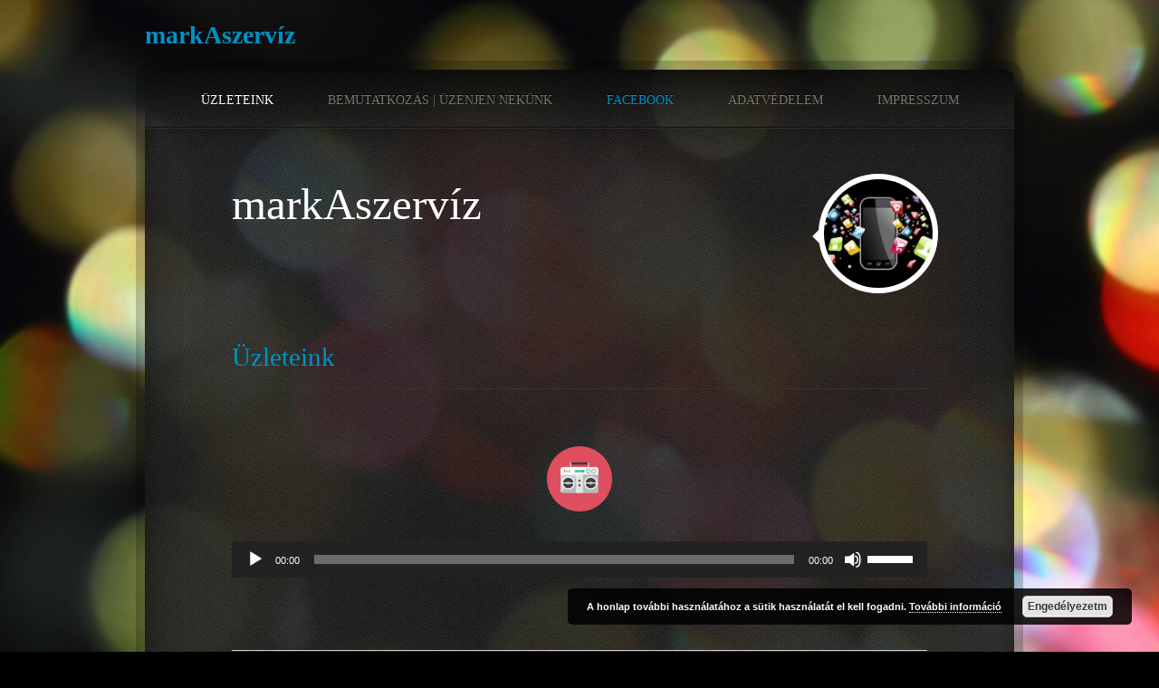

--- FILE ---
content_type: text/html; charset=UTF-8
request_url: https://markaszerviz.eu/nggallery/page/2
body_size: 13955
content:
<!DOCTYPE html>
<!--[if lt IE 7]>      <html class="no-js lt-ie9 lt-ie8 lt-ie7"> <![endif]-->
<!--[if IE 7]>         <html class="no-js lt-ie9 lt-ie8"> <![endif]-->
<!--[if IE 8]>         <html class="no-js lt-ie9"> <![endif]-->
<!--[if gt IE 8]><!--> <html lang="hu" class="no-js"><!--<![endif]-->

<!-- head -->
<head>
	<meta charset="utf-8">
	<!--[if IE]><meta http-equiv="X-UA-Compatible" content="IE=edge,chrome=1"/><![endif]-->
	<title>Üzleteink - markaszerviz markaszerviz</title>
	<meta name="viewport" content="width=device-width">
	<meta name="keywords" content="mobiltelefon,szervíz, márkaszervíz, független, használt, apple, android, smartphone, győr, okostelefon, értékesítés" />
	<meta name="description" content="mobiltelefon,szervíz, márkaszervíz, független, használt, apple, android, smartphone, győr, okostelefon, értékesítés" />

	<!-- stylesheet -->
	<link rel="stylesheet" media="all" href="https://markaszerviz.eu/wp-content/themes/veecard/style.css"/>
	<!-- stylesheet -->

	<!-- patterns -->
		<!-- patterns -->

	<!-- skins -->
	    <!-- skins -->

    <!-- custom typography-->
         
					<link href='http://fonts.googleapis.com/css?family=Sanchez' rel='stylesheet' type='text/css'>				<!-- custom typography -->

    <!-- custom colors -->
    <style type="text/css" media="all">
	
	/* Body Font face */
	body {
		   		font-family: 'Sanchez', serif   		;
    }

	/* Headings Font face */
	h1,h2,h3,h4,h5,h6, .main h1, #intro {
		   		font-family: 'Sanchez', serif   		;
    }

   	/* Headings Font colors */
	h1,h2,h3,h4,h5,h6, .main h1, h1 a  {
		color:#0092C4;
	}

   	/* Accent Font colors and background */
	.bio-header .bio-phone, .bio-header .bio-email, .job-period, #intro strong, #intro span  {
		color:#0092C4;
	}

	.filterable li.active a, #social-links li a:hover {
		background-color:#0092C4;
	}
</style>    <!-- custom colors -->

<!-- wp_head -->
<meta name='robots' content='index, follow, max-image-preview:large, max-snippet:-1, max-video-preview:-1' />
	<style>img:is([sizes="auto" i], [sizes^="auto," i]) { contain-intrinsic-size: 3000px 1500px }</style>
	
	<!-- This site is optimized with the Yoast SEO plugin v25.8 - https://yoast.com/wordpress/plugins/seo/ -->
	<link rel="canonical" href="https://markaszerviz.eu/" />
	<meta property="og:locale" content="hu_HU" />
	<meta property="og:type" content="website" />
	<meta property="og:title" content="Üzleteink - markaszerviz" />
	<meta property="og:description" content="&nbsp; &nbsp; &nbsp; &nbsp;markAszerviz InterSpar&nbsp;&#8211; Győr Nyitva tartás: H-Sz: 09.00-20.00 V: 09.00-19.00 Telefonszám: +36-70/455-0163 e-mail: markaszerviz.gyor@gmail.com 9023 Győr Fehérvári út 3. &#9668; 1 2 3 &#9658; &nbsp; markAszerviz Szentgotthárd Nyitva tartás: H-P: 09:00 – 16:00 Szombat: 09:00 – 12:00 Telefon: +36-20/223-9996 E-mail: markaszerviz.sztg@gmail.com &nbsp;9970 Szentgotthárd, Kossuth Lajos u. 27/B &#9668; 1 2" />
	<meta property="og:url" content="https://markaszerviz.eu/" />
	<meta property="og:site_name" content="markaszerviz" />
	<meta property="article:modified_time" content="2024-10-23T16:54:21+00:00" />
	<meta property="og:image" content="https://markaszerviz.eu/wp-content/uploads/2024/10/markaszerviz_fooldal.png" />
	<meta property="og:image:width" content="1200" />
	<meta property="og:image:height" content="630" />
	<meta property="og:image:type" content="image/png" />
	<meta name="twitter:card" content="summary_large_image" />
	<script type="application/ld+json" class="yoast-schema-graph">{"@context":"https://schema.org","@graph":[{"@type":"WebPage","@id":"https://markaszerviz.eu/","url":"https://markaszerviz.eu/","name":"Üzleteink - markaszerviz","isPartOf":{"@id":"https://markaszerviz.eu/#website"},"primaryImageOfPage":{"@id":"https://markaszerviz.eu/#primaryimage"},"image":{"@id":"https://markaszerviz.eu/#primaryimage"},"thumbnailUrl":"https://icons.iconarchive.com/icons/webalys/kameleon.pics/72/Radio-4-icon.png","datePublished":"2015-04-13T21:35:14+00:00","dateModified":"2024-10-23T16:54:21+00:00","breadcrumb":{"@id":"https://markaszerviz.eu/#breadcrumb"},"inLanguage":"hu","potentialAction":[{"@type":"ReadAction","target":["https://markaszerviz.eu/"]}]},{"@type":"ImageObject","inLanguage":"hu","@id":"https://markaszerviz.eu/#primaryimage","url":"https://icons.iconarchive.com/icons/webalys/kameleon.pics/72/Radio-4-icon.png","contentUrl":"https://icons.iconarchive.com/icons/webalys/kameleon.pics/72/Radio-4-icon.png"},{"@type":"BreadcrumbList","@id":"https://markaszerviz.eu/#breadcrumb","itemListElement":[{"@type":"ListItem","position":1,"name":"Home"}]},{"@type":"WebSite","@id":"https://markaszerviz.eu/#website","url":"https://markaszerviz.eu/","name":"markaszerviz","description":"","potentialAction":[{"@type":"SearchAction","target":{"@type":"EntryPoint","urlTemplate":"https://markaszerviz.eu/?s={search_term_string}"},"query-input":{"@type":"PropertyValueSpecification","valueRequired":true,"valueName":"search_term_string"}}],"inLanguage":"hu"}]}</script>
	<!-- / Yoast SEO plugin. -->


<link rel="alternate" type="application/rss+xml" title="markaszerviz &raquo; hírcsatorna" href="https://markaszerviz.eu/feed/" />
<link rel="alternate" type="application/rss+xml" title="markaszerviz &raquo; hozzászólás hírcsatorna" href="https://markaszerviz.eu/comments/feed/" />
<link rel="alternate" type="application/rss+xml" title="markaszerviz &raquo; Üzleteink hozzászólás hírcsatorna" href="https://markaszerviz.eu/uzleteink/feed/" />
<script type="text/javascript">
/* <![CDATA[ */
window._wpemojiSettings = {"baseUrl":"https:\/\/s.w.org\/images\/core\/emoji\/16.0.1\/72x72\/","ext":".png","svgUrl":"https:\/\/s.w.org\/images\/core\/emoji\/16.0.1\/svg\/","svgExt":".svg","source":{"concatemoji":"https:\/\/markaszerviz.eu\/wp-includes\/js\/wp-emoji-release.min.js?ver=100c660a82e3bcb157c5f8ca163231e5"}};
/*! This file is auto-generated */
!function(s,n){var o,i,e;function c(e){try{var t={supportTests:e,timestamp:(new Date).valueOf()};sessionStorage.setItem(o,JSON.stringify(t))}catch(e){}}function p(e,t,n){e.clearRect(0,0,e.canvas.width,e.canvas.height),e.fillText(t,0,0);var t=new Uint32Array(e.getImageData(0,0,e.canvas.width,e.canvas.height).data),a=(e.clearRect(0,0,e.canvas.width,e.canvas.height),e.fillText(n,0,0),new Uint32Array(e.getImageData(0,0,e.canvas.width,e.canvas.height).data));return t.every(function(e,t){return e===a[t]})}function u(e,t){e.clearRect(0,0,e.canvas.width,e.canvas.height),e.fillText(t,0,0);for(var n=e.getImageData(16,16,1,1),a=0;a<n.data.length;a++)if(0!==n.data[a])return!1;return!0}function f(e,t,n,a){switch(t){case"flag":return n(e,"\ud83c\udff3\ufe0f\u200d\u26a7\ufe0f","\ud83c\udff3\ufe0f\u200b\u26a7\ufe0f")?!1:!n(e,"\ud83c\udde8\ud83c\uddf6","\ud83c\udde8\u200b\ud83c\uddf6")&&!n(e,"\ud83c\udff4\udb40\udc67\udb40\udc62\udb40\udc65\udb40\udc6e\udb40\udc67\udb40\udc7f","\ud83c\udff4\u200b\udb40\udc67\u200b\udb40\udc62\u200b\udb40\udc65\u200b\udb40\udc6e\u200b\udb40\udc67\u200b\udb40\udc7f");case"emoji":return!a(e,"\ud83e\udedf")}return!1}function g(e,t,n,a){var r="undefined"!=typeof WorkerGlobalScope&&self instanceof WorkerGlobalScope?new OffscreenCanvas(300,150):s.createElement("canvas"),o=r.getContext("2d",{willReadFrequently:!0}),i=(o.textBaseline="top",o.font="600 32px Arial",{});return e.forEach(function(e){i[e]=t(o,e,n,a)}),i}function t(e){var t=s.createElement("script");t.src=e,t.defer=!0,s.head.appendChild(t)}"undefined"!=typeof Promise&&(o="wpEmojiSettingsSupports",i=["flag","emoji"],n.supports={everything:!0,everythingExceptFlag:!0},e=new Promise(function(e){s.addEventListener("DOMContentLoaded",e,{once:!0})}),new Promise(function(t){var n=function(){try{var e=JSON.parse(sessionStorage.getItem(o));if("object"==typeof e&&"number"==typeof e.timestamp&&(new Date).valueOf()<e.timestamp+604800&&"object"==typeof e.supportTests)return e.supportTests}catch(e){}return null}();if(!n){if("undefined"!=typeof Worker&&"undefined"!=typeof OffscreenCanvas&&"undefined"!=typeof URL&&URL.createObjectURL&&"undefined"!=typeof Blob)try{var e="postMessage("+g.toString()+"("+[JSON.stringify(i),f.toString(),p.toString(),u.toString()].join(",")+"));",a=new Blob([e],{type:"text/javascript"}),r=new Worker(URL.createObjectURL(a),{name:"wpTestEmojiSupports"});return void(r.onmessage=function(e){c(n=e.data),r.terminate(),t(n)})}catch(e){}c(n=g(i,f,p,u))}t(n)}).then(function(e){for(var t in e)n.supports[t]=e[t],n.supports.everything=n.supports.everything&&n.supports[t],"flag"!==t&&(n.supports.everythingExceptFlag=n.supports.everythingExceptFlag&&n.supports[t]);n.supports.everythingExceptFlag=n.supports.everythingExceptFlag&&!n.supports.flag,n.DOMReady=!1,n.readyCallback=function(){n.DOMReady=!0}}).then(function(){return e}).then(function(){var e;n.supports.everything||(n.readyCallback(),(e=n.source||{}).concatemoji?t(e.concatemoji):e.wpemoji&&e.twemoji&&(t(e.twemoji),t(e.wpemoji)))}))}((window,document),window._wpemojiSettings);
/* ]]> */
</script>
<link rel='stylesheet' id='scap.flashblock-css' href='https://markaszerviz.eu/wp-content/plugins/compact-wp-audio-player/css/flashblock.css?ver=100c660a82e3bcb157c5f8ca163231e5' type='text/css' media='all' />
<link rel='stylesheet' id='scap.player-css' href='https://markaszerviz.eu/wp-content/plugins/compact-wp-audio-player/css/player.css?ver=100c660a82e3bcb157c5f8ca163231e5' type='text/css' media='all' />
<link rel='stylesheet' id='prettyphoto-css' href='https://markaszerviz.eu/wp-content/themes/veecard/lib/prettyphoto/css/prettyPhoto.css?ver=100c660a82e3bcb157c5f8ca163231e5' type='text/css' media='all' />
<style id='wp-emoji-styles-inline-css' type='text/css'>

	img.wp-smiley, img.emoji {
		display: inline !important;
		border: none !important;
		box-shadow: none !important;
		height: 1em !important;
		width: 1em !important;
		margin: 0 0.07em !important;
		vertical-align: -0.1em !important;
		background: none !important;
		padding: 0 !important;
	}
</style>
<link rel='stylesheet' id='wp-block-library-css' href='https://markaszerviz.eu/wp-includes/css/dist/block-library/style.min.css?ver=100c660a82e3bcb157c5f8ca163231e5' type='text/css' media='all' />
<style id='classic-theme-styles-inline-css' type='text/css'>
/*! This file is auto-generated */
.wp-block-button__link{color:#fff;background-color:#32373c;border-radius:9999px;box-shadow:none;text-decoration:none;padding:calc(.667em + 2px) calc(1.333em + 2px);font-size:1.125em}.wp-block-file__button{background:#32373c;color:#fff;text-decoration:none}
</style>
<style id='esf-fb-halfwidth-style-inline-css' type='text/css'>
.wp-block-create-block-easy-social-feed-facebook-carousel{background-color:#21759b;color:#fff;padding:2px}

</style>
<style id='esf-fb-fullwidth-style-inline-css' type='text/css'>
.wp-block-create-block-easy-social-feed-facebook-carousel{background-color:#21759b;color:#fff;padding:2px}

</style>
<style id='esf-fb-thumbnail-style-inline-css' type='text/css'>
.wp-block-create-block-easy-social-feed-facebook-carousel{background-color:#21759b;color:#fff;padding:2px}

</style>
<link rel='stylesheet' id='wpda_like_box_gutenberg_css-css' href='https://markaszerviz.eu/wp-content/plugins/like-box/includes/gutenberg/style.css?ver=100c660a82e3bcb157c5f8ca163231e5' type='text/css' media='all' />
<style id='global-styles-inline-css' type='text/css'>
:root{--wp--preset--aspect-ratio--square: 1;--wp--preset--aspect-ratio--4-3: 4/3;--wp--preset--aspect-ratio--3-4: 3/4;--wp--preset--aspect-ratio--3-2: 3/2;--wp--preset--aspect-ratio--2-3: 2/3;--wp--preset--aspect-ratio--16-9: 16/9;--wp--preset--aspect-ratio--9-16: 9/16;--wp--preset--color--black: #000000;--wp--preset--color--cyan-bluish-gray: #abb8c3;--wp--preset--color--white: #ffffff;--wp--preset--color--pale-pink: #f78da7;--wp--preset--color--vivid-red: #cf2e2e;--wp--preset--color--luminous-vivid-orange: #ff6900;--wp--preset--color--luminous-vivid-amber: #fcb900;--wp--preset--color--light-green-cyan: #7bdcb5;--wp--preset--color--vivid-green-cyan: #00d084;--wp--preset--color--pale-cyan-blue: #8ed1fc;--wp--preset--color--vivid-cyan-blue: #0693e3;--wp--preset--color--vivid-purple: #9b51e0;--wp--preset--gradient--vivid-cyan-blue-to-vivid-purple: linear-gradient(135deg,rgba(6,147,227,1) 0%,rgb(155,81,224) 100%);--wp--preset--gradient--light-green-cyan-to-vivid-green-cyan: linear-gradient(135deg,rgb(122,220,180) 0%,rgb(0,208,130) 100%);--wp--preset--gradient--luminous-vivid-amber-to-luminous-vivid-orange: linear-gradient(135deg,rgba(252,185,0,1) 0%,rgba(255,105,0,1) 100%);--wp--preset--gradient--luminous-vivid-orange-to-vivid-red: linear-gradient(135deg,rgba(255,105,0,1) 0%,rgb(207,46,46) 100%);--wp--preset--gradient--very-light-gray-to-cyan-bluish-gray: linear-gradient(135deg,rgb(238,238,238) 0%,rgb(169,184,195) 100%);--wp--preset--gradient--cool-to-warm-spectrum: linear-gradient(135deg,rgb(74,234,220) 0%,rgb(151,120,209) 20%,rgb(207,42,186) 40%,rgb(238,44,130) 60%,rgb(251,105,98) 80%,rgb(254,248,76) 100%);--wp--preset--gradient--blush-light-purple: linear-gradient(135deg,rgb(255,206,236) 0%,rgb(152,150,240) 100%);--wp--preset--gradient--blush-bordeaux: linear-gradient(135deg,rgb(254,205,165) 0%,rgb(254,45,45) 50%,rgb(107,0,62) 100%);--wp--preset--gradient--luminous-dusk: linear-gradient(135deg,rgb(255,203,112) 0%,rgb(199,81,192) 50%,rgb(65,88,208) 100%);--wp--preset--gradient--pale-ocean: linear-gradient(135deg,rgb(255,245,203) 0%,rgb(182,227,212) 50%,rgb(51,167,181) 100%);--wp--preset--gradient--electric-grass: linear-gradient(135deg,rgb(202,248,128) 0%,rgb(113,206,126) 100%);--wp--preset--gradient--midnight: linear-gradient(135deg,rgb(2,3,129) 0%,rgb(40,116,252) 100%);--wp--preset--font-size--small: 13px;--wp--preset--font-size--medium: 20px;--wp--preset--font-size--large: 36px;--wp--preset--font-size--x-large: 42px;--wp--preset--spacing--20: 0.44rem;--wp--preset--spacing--30: 0.67rem;--wp--preset--spacing--40: 1rem;--wp--preset--spacing--50: 1.5rem;--wp--preset--spacing--60: 2.25rem;--wp--preset--spacing--70: 3.38rem;--wp--preset--spacing--80: 5.06rem;--wp--preset--shadow--natural: 6px 6px 9px rgba(0, 0, 0, 0.2);--wp--preset--shadow--deep: 12px 12px 50px rgba(0, 0, 0, 0.4);--wp--preset--shadow--sharp: 6px 6px 0px rgba(0, 0, 0, 0.2);--wp--preset--shadow--outlined: 6px 6px 0px -3px rgba(255, 255, 255, 1), 6px 6px rgba(0, 0, 0, 1);--wp--preset--shadow--crisp: 6px 6px 0px rgba(0, 0, 0, 1);}:where(.is-layout-flex){gap: 0.5em;}:where(.is-layout-grid){gap: 0.5em;}body .is-layout-flex{display: flex;}.is-layout-flex{flex-wrap: wrap;align-items: center;}.is-layout-flex > :is(*, div){margin: 0;}body .is-layout-grid{display: grid;}.is-layout-grid > :is(*, div){margin: 0;}:where(.wp-block-columns.is-layout-flex){gap: 2em;}:where(.wp-block-columns.is-layout-grid){gap: 2em;}:where(.wp-block-post-template.is-layout-flex){gap: 1.25em;}:where(.wp-block-post-template.is-layout-grid){gap: 1.25em;}.has-black-color{color: var(--wp--preset--color--black) !important;}.has-cyan-bluish-gray-color{color: var(--wp--preset--color--cyan-bluish-gray) !important;}.has-white-color{color: var(--wp--preset--color--white) !important;}.has-pale-pink-color{color: var(--wp--preset--color--pale-pink) !important;}.has-vivid-red-color{color: var(--wp--preset--color--vivid-red) !important;}.has-luminous-vivid-orange-color{color: var(--wp--preset--color--luminous-vivid-orange) !important;}.has-luminous-vivid-amber-color{color: var(--wp--preset--color--luminous-vivid-amber) !important;}.has-light-green-cyan-color{color: var(--wp--preset--color--light-green-cyan) !important;}.has-vivid-green-cyan-color{color: var(--wp--preset--color--vivid-green-cyan) !important;}.has-pale-cyan-blue-color{color: var(--wp--preset--color--pale-cyan-blue) !important;}.has-vivid-cyan-blue-color{color: var(--wp--preset--color--vivid-cyan-blue) !important;}.has-vivid-purple-color{color: var(--wp--preset--color--vivid-purple) !important;}.has-black-background-color{background-color: var(--wp--preset--color--black) !important;}.has-cyan-bluish-gray-background-color{background-color: var(--wp--preset--color--cyan-bluish-gray) !important;}.has-white-background-color{background-color: var(--wp--preset--color--white) !important;}.has-pale-pink-background-color{background-color: var(--wp--preset--color--pale-pink) !important;}.has-vivid-red-background-color{background-color: var(--wp--preset--color--vivid-red) !important;}.has-luminous-vivid-orange-background-color{background-color: var(--wp--preset--color--luminous-vivid-orange) !important;}.has-luminous-vivid-amber-background-color{background-color: var(--wp--preset--color--luminous-vivid-amber) !important;}.has-light-green-cyan-background-color{background-color: var(--wp--preset--color--light-green-cyan) !important;}.has-vivid-green-cyan-background-color{background-color: var(--wp--preset--color--vivid-green-cyan) !important;}.has-pale-cyan-blue-background-color{background-color: var(--wp--preset--color--pale-cyan-blue) !important;}.has-vivid-cyan-blue-background-color{background-color: var(--wp--preset--color--vivid-cyan-blue) !important;}.has-vivid-purple-background-color{background-color: var(--wp--preset--color--vivid-purple) !important;}.has-black-border-color{border-color: var(--wp--preset--color--black) !important;}.has-cyan-bluish-gray-border-color{border-color: var(--wp--preset--color--cyan-bluish-gray) !important;}.has-white-border-color{border-color: var(--wp--preset--color--white) !important;}.has-pale-pink-border-color{border-color: var(--wp--preset--color--pale-pink) !important;}.has-vivid-red-border-color{border-color: var(--wp--preset--color--vivid-red) !important;}.has-luminous-vivid-orange-border-color{border-color: var(--wp--preset--color--luminous-vivid-orange) !important;}.has-luminous-vivid-amber-border-color{border-color: var(--wp--preset--color--luminous-vivid-amber) !important;}.has-light-green-cyan-border-color{border-color: var(--wp--preset--color--light-green-cyan) !important;}.has-vivid-green-cyan-border-color{border-color: var(--wp--preset--color--vivid-green-cyan) !important;}.has-pale-cyan-blue-border-color{border-color: var(--wp--preset--color--pale-cyan-blue) !important;}.has-vivid-cyan-blue-border-color{border-color: var(--wp--preset--color--vivid-cyan-blue) !important;}.has-vivid-purple-border-color{border-color: var(--wp--preset--color--vivid-purple) !important;}.has-vivid-cyan-blue-to-vivid-purple-gradient-background{background: var(--wp--preset--gradient--vivid-cyan-blue-to-vivid-purple) !important;}.has-light-green-cyan-to-vivid-green-cyan-gradient-background{background: var(--wp--preset--gradient--light-green-cyan-to-vivid-green-cyan) !important;}.has-luminous-vivid-amber-to-luminous-vivid-orange-gradient-background{background: var(--wp--preset--gradient--luminous-vivid-amber-to-luminous-vivid-orange) !important;}.has-luminous-vivid-orange-to-vivid-red-gradient-background{background: var(--wp--preset--gradient--luminous-vivid-orange-to-vivid-red) !important;}.has-very-light-gray-to-cyan-bluish-gray-gradient-background{background: var(--wp--preset--gradient--very-light-gray-to-cyan-bluish-gray) !important;}.has-cool-to-warm-spectrum-gradient-background{background: var(--wp--preset--gradient--cool-to-warm-spectrum) !important;}.has-blush-light-purple-gradient-background{background: var(--wp--preset--gradient--blush-light-purple) !important;}.has-blush-bordeaux-gradient-background{background: var(--wp--preset--gradient--blush-bordeaux) !important;}.has-luminous-dusk-gradient-background{background: var(--wp--preset--gradient--luminous-dusk) !important;}.has-pale-ocean-gradient-background{background: var(--wp--preset--gradient--pale-ocean) !important;}.has-electric-grass-gradient-background{background: var(--wp--preset--gradient--electric-grass) !important;}.has-midnight-gradient-background{background: var(--wp--preset--gradient--midnight) !important;}.has-small-font-size{font-size: var(--wp--preset--font-size--small) !important;}.has-medium-font-size{font-size: var(--wp--preset--font-size--medium) !important;}.has-large-font-size{font-size: var(--wp--preset--font-size--large) !important;}.has-x-large-font-size{font-size: var(--wp--preset--font-size--x-large) !important;}
:where(.wp-block-post-template.is-layout-flex){gap: 1.25em;}:where(.wp-block-post-template.is-layout-grid){gap: 1.25em;}
:where(.wp-block-columns.is-layout-flex){gap: 2em;}:where(.wp-block-columns.is-layout-grid){gap: 2em;}
:root :where(.wp-block-pullquote){font-size: 1.5em;line-height: 1.6;}
</style>
<link rel='stylesheet' id='contact-form-7-css' href='https://markaszerviz.eu/wp-content/plugins/contact-form-7/includes/css/styles.css?ver=6.1.1' type='text/css' media='all' />
<link rel='stylesheet' id='easy-facebook-likebox-custom-fonts-css' href='https://markaszerviz.eu/wp-content/plugins/easy-facebook-likebox/frontend/assets/css/esf-custom-fonts.css?ver=100c660a82e3bcb157c5f8ca163231e5' type='text/css' media='all' />
<link rel='stylesheet' id='easy-facebook-likebox-popup-styles-css' href='https://markaszerviz.eu/wp-content/plugins/easy-facebook-likebox/facebook/frontend/assets/css/esf-free-popup.css?ver=6.6.5' type='text/css' media='all' />
<link rel='stylesheet' id='easy-facebook-likebox-frontend-css' href='https://markaszerviz.eu/wp-content/plugins/easy-facebook-likebox/facebook/frontend/assets/css/easy-facebook-likebox-frontend.css?ver=6.6.5' type='text/css' media='all' />
<link rel='stylesheet' id='easy-facebook-likebox-customizer-style-css' href='https://markaszerviz.eu/wp-admin/admin-ajax.php?action=easy-facebook-likebox-customizer-style&#038;ver=6.6.5' type='text/css' media='all' />
<link rel='stylesheet' id='uaf_client_css-css' href='https://markaszerviz.eu/wp-content/uploads/useanyfont/uaf.css?ver=1756684045' type='text/css' media='all' />
<link rel='stylesheet' id='esf-custom-fonts-css' href='https://markaszerviz.eu/wp-content/plugins/easy-facebook-likebox/frontend/assets/css/esf-custom-fonts.css?ver=100c660a82e3bcb157c5f8ca163231e5' type='text/css' media='all' />
<link rel='stylesheet' id='esf-insta-frontend-css' href='https://markaszerviz.eu/wp-content/plugins/easy-facebook-likebox//instagram/frontend/assets/css/esf-insta-frontend.css?ver=100c660a82e3bcb157c5f8ca163231e5' type='text/css' media='all' />
<link rel='stylesheet' id='esf-insta-customizer-style-css' href='https://markaszerviz.eu/wp-admin/admin-ajax.php?action=esf-insta-customizer-style&#038;ver=100c660a82e3bcb157c5f8ca163231e5' type='text/css' media='all' />
<link rel='stylesheet' id='animated-css' href='https://markaszerviz.eu/wp-content/plugins/like-box/includes/style/effects.css?ver=100c660a82e3bcb157c5f8ca163231e5' type='text/css' media='all' />
<link rel='stylesheet' id='front_end_like_box-css' href='https://markaszerviz.eu/wp-content/plugins/like-box/includes/style/style.css?ver=100c660a82e3bcb157c5f8ca163231e5' type='text/css' media='all' />
<link rel='stylesheet' id='dashicons-css' href='https://markaszerviz.eu/wp-includes/css/dashicons.min.css?ver=100c660a82e3bcb157c5f8ca163231e5' type='text/css' media='all' />
<link rel='stylesheet' id='thickbox-css' href='https://markaszerviz.eu/wp-includes/js/thickbox/thickbox.css?ver=100c660a82e3bcb157c5f8ca163231e5' type='text/css' media='all' />
<link rel='stylesheet' id='ngg_trigger_buttons-css' href='https://markaszerviz.eu/wp-content/plugins/nextgen-gallery/static/GalleryDisplay/trigger_buttons.css?ver=3.59.12' type='text/css' media='all' />
<link rel='stylesheet' id='fancybox-0-css' href='https://markaszerviz.eu/wp-content/plugins/nextgen-gallery/static/Lightbox/fancybox/jquery.fancybox-1.3.4.css?ver=3.59.12' type='text/css' media='all' />
<link rel='stylesheet' id='fontawesome_v4_shim_style-css' href='https://markaszerviz.eu/wp-content/plugins/nextgen-gallery/static/FontAwesome/css/v4-shims.min.css?ver=100c660a82e3bcb157c5f8ca163231e5' type='text/css' media='all' />
<link rel='stylesheet' id='fontawesome-css' href='https://markaszerviz.eu/wp-content/plugins/nextgen-gallery/static/FontAwesome/css/all.min.css?ver=100c660a82e3bcb157c5f8ca163231e5' type='text/css' media='all' />
<link rel='stylesheet' id='nextgen_pagination_style-css' href='https://markaszerviz.eu/wp-content/plugins/nextgen-gallery/static/GalleryDisplay/pagination_style.css?ver=3.59.12' type='text/css' media='all' />
<link rel='stylesheet' id='nextgen_basic_thumbnails_style-css' href='https://markaszerviz.eu/wp-content/plugins/nextgen-gallery/static/Thumbnails/nextgen_basic_thumbnails.css?ver=3.59.12' type='text/css' media='all' />
<script type="text/javascript" src="https://markaszerviz.eu/wp-content/plugins/compact-wp-audio-player/js/soundmanager2-nodebug-jsmin.js?ver=100c660a82e3bcb157c5f8ca163231e5" id="scap.soundmanager2-js"></script>
<script type="text/javascript" src="https://markaszerviz.eu/wp-includes/js/jquery/jquery.min.js?ver=3.7.1" id="jquery-core-js"></script>
<script type="text/javascript" src="https://markaszerviz.eu/wp-includes/js/jquery/jquery-migrate.min.js?ver=3.4.1" id="jquery-migrate-js"></script>
<script type="text/javascript" src="https://markaszerviz.eu/wp-content/themes/veecard/js/vendor/modernizr-2.6.1-respond-1.1.0.min.js?ver=2.6.1" id="modernizr-js"></script>
<script type="text/javascript" src="https://markaszerviz.eu/wp-content/themes/veecard/lib/prettyphoto/jquery.prettyPhoto.js?ver=3.1.4" id="prettyphoto-js"></script>
<script type="text/javascript" src="https://markaszerviz.eu/wp-content/themes/veecard/js/custom.js?ver=1.0" id="veecard-custom-js"></script>
<script type="text/javascript" src="https://markaszerviz.eu/wp-content/plugins/easy-facebook-likebox/facebook/frontend/assets/js/esf-free-popup.min.js?ver=6.6.5" id="easy-facebook-likebox-popup-script-js"></script>
<script type="text/javascript" id="easy-facebook-likebox-public-script-js-extra">
/* <![CDATA[ */
var public_ajax = {"ajax_url":"https:\/\/markaszerviz.eu\/wp-admin\/admin-ajax.php","efbl_is_fb_pro":""};
/* ]]> */
</script>
<script type="text/javascript" src="https://markaszerviz.eu/wp-content/plugins/easy-facebook-likebox/facebook/frontend/assets/js/public.js?ver=6.6.5" id="easy-facebook-likebox-public-script-js"></script>
<script type="text/javascript" src="https://markaszerviz.eu/wp-content/plugins/easy-facebook-likebox/frontend/assets/js/imagesloaded.pkgd.min.js?ver=100c660a82e3bcb157c5f8ca163231e5" id="imagesloaded.pkgd.min-js"></script>
<script type="text/javascript" id="esf-insta-public-js-extra">
/* <![CDATA[ */
var esf_insta = {"ajax_url":"https:\/\/markaszerviz.eu\/wp-admin\/admin-ajax.php","version":"free","nonce":"db55e76477"};
/* ]]> */
</script>
<script type="text/javascript" src="https://markaszerviz.eu/wp-content/plugins/easy-facebook-likebox//instagram/frontend/assets/js/esf-insta-public.js?ver=1" id="esf-insta-public-js"></script>
<script type="text/javascript" src="https://markaszerviz.eu/wp-content/plugins/like-box/includes/javascript/front_end_js.js?ver=100c660a82e3bcb157c5f8ca163231e5" id="like-box-front-end-js"></script>
<script type="text/javascript" id="photocrati_ajax-js-extra">
/* <![CDATA[ */
var photocrati_ajax = {"url":"https:\/\/markaszerviz.eu\/index.php?photocrati_ajax=1","rest_url":"https:\/\/markaszerviz.eu\/wp-json\/","wp_home_url":"https:\/\/markaszerviz.eu","wp_site_url":"https:\/\/markaszerviz.eu","wp_root_url":"https:\/\/markaszerviz.eu","wp_plugins_url":"https:\/\/markaszerviz.eu\/wp-content\/plugins","wp_content_url":"https:\/\/markaszerviz.eu\/wp-content","wp_includes_url":"https:\/\/markaszerviz.eu\/wp-includes\/","ngg_param_slug":"nggallery","rest_nonce":"9012650eff"};
/* ]]> */
</script>
<script type="text/javascript" src="https://markaszerviz.eu/wp-content/plugins/nextgen-gallery/static/Legacy/ajax.min.js?ver=3.59.12" id="photocrati_ajax-js"></script>
<script type="text/javascript" src="https://markaszerviz.eu/wp-content/plugins/nextgen-gallery/static/FontAwesome/js/v4-shims.min.js?ver=5.3.1" id="fontawesome_v4_shim-js"></script>
<script type="text/javascript" defer crossorigin="anonymous" data-auto-replace-svg="false" data-keep-original-source="false" data-search-pseudo-elements src="https://markaszerviz.eu/wp-content/plugins/nextgen-gallery/static/FontAwesome/js/all.min.js?ver=5.3.1" id="fontawesome-js"></script>
<script type="text/javascript" src="https://markaszerviz.eu/wp-content/plugins/nextgen-gallery/static/Thumbnails/nextgen_basic_thumbnails.js?ver=3.59.12" id="nextgen_basic_thumbnails_script-js"></script>
<link rel="https://api.w.org/" href="https://markaszerviz.eu/wp-json/" /><link rel="alternate" title="JSON" type="application/json" href="https://markaszerviz.eu/wp-json/wp/v2/pages/73" /><link rel="EditURI" type="application/rsd+xml" title="RSD" href="https://markaszerviz.eu/xmlrpc.php?rsd" />
<link rel='shortlink' href='https://markaszerviz.eu/' />
<link rel="alternate" title="oEmbed (JSON)" type="application/json+oembed" href="https://markaszerviz.eu/wp-json/oembed/1.0/embed?url=https%3A%2F%2Fmarkaszerviz.eu%2F" />
<link rel="alternate" title="oEmbed (XML)" type="text/xml+oembed" href="https://markaszerviz.eu/wp-json/oembed/1.0/embed?url=https%3A%2F%2Fmarkaszerviz.eu%2F&#038;format=xml" />
<!-- Google Tag Manager -->
<script>(function(w,d,s,l,i){w[l]=w[l]||[];w[l].push({'gtm.start':
new Date().getTime(),event:'gtm.js'});var f=d.getElementsByTagName(s)[0],
j=d.createElement(s),dl=l!='dataLayer'?'&l='+l:'';j.async=true;j.src=
'https://www.googletagmanager.com/gtm.js?id='+i+dl;f.parentNode.insertBefore(j,f);
})(window,document,'script','dataLayer','GTM-MF66BCW');</script>
<!-- End Google Tag Manager -->

<meta property="og:image" content="https://markaszerviz.eu/wp-content/uploads/2024/10/markaszerviz_fooldal.png" /><link rel="shortcut icon" href="https://markaszerviz.eu/wp-content/themes/veecard/favicon.ico" type="image/ico" />
	<style type="text/css">.recentcomments a{display:inline !important;padding:0 !important;margin:0 !important;}</style><style type="text/css" id="custom-background-css">
body.custom-background { background-image: url("https://markaszerviz.eu/wp-content/themes/veecard/images/backgrounds/background_02.jpg"); background-position: left top; background-size: auto; background-repeat: repeat; background-attachment: fixed; }
</style>
	<!-- wp_head -->

</head>
<!-- head -->

	<body class="home wp-singular page-template-default page page-id-73 custom-background wp-theme-veecard">
		<!--[if lt IE 7]>
            <p class="chromeframe">You are using an outdated browser. <a href="http://browsehappy.com/">Upgrade your browser today</a> or <a href="http://www.google.com/chromeframe/?redirect=true">install Google Chrome Frame</a> to better experience this site.</p>
        <![endif]-->

	<!-- #page -->
	<div id="page">
		<div class="header-container">
           <header class="clearfix">
           	                  <h1 class="title"><a href="https://markaszerviz.eu">markAszervíz</a></h1>
                          </header>

           	        </div>

		<!-- .main-container -->
		<div class="main-container">
			<nav>
				<a href="#top-menu" id="menu-button">Menu</a>
				<div id="top-menu">
				<ul id="menu-fomenu" class="sf-menu"><li id="menu-item-581" class="menu-item menu-item-type-post_type menu-item-object-page menu-item-home current-menu-item page_item page-item-73 current_page_item menu-item-581"><a href="https://markaszerviz.eu/" aria-current="page">Üzleteink</a></li>
<li id="menu-item-582" class="menu-item menu-item-type-post_type menu-item-object-page menu-item-582"><a href="https://markaszerviz.eu/bemutatkozas/">Bemutatkozás | üzenjen nekünk</a></li>
<li id="menu-item-724" class="menu-item menu-item-type-custom menu-item-object-custom menu-item-724"><a href="https://www.facebook.com/markaszervizgyor"><font color="#0092C4">FACEBOOK</font></a></li>
<li id="menu-item-736" class="menu-item menu-item-type-post_type menu-item-object-page menu-item-736"><a href="https://markaszerviz.eu/adatvedelem/">Adatvédelem</a></li>
<li id="menu-item-737" class="menu-item menu-item-type-post_type menu-item-object-page menu-item-737"><a href="https://markaszerviz.eu/impresszum/">Impresszum</a></li>
</ul>				</div>
			</nav>

			<div class="main clearfix">
				 <header>
    <div class="bio-header clearfix">
        <div class="col_half first">
            <h1 class="bio-title">markAszervíz</h1>                    </div>

        <div class="col_half clearfix">
                        <div class="bio-image">

                               
				<img src="https://markaszerviz.eu/wp-content/uploads/2016/02/images-150x150-1.jpg" alt="markAszervíz" />
            </div>
                        <div class="bio-info">
                <span class="bio-phone"></span>                            </div>

        </div>
    </div>
</header>					


		<article>

			
			<header>
				<h1>Üzleteink</h1>
			</header>

			<pre>&nbsp;</pre>
<pre><img decoding="async" class=" aligncenter" src="https://icons.iconarchive.com/icons/webalys/kameleon.pics/72/Radio-4-icon.png" alt=""></pre>
<pre><div class="sc_fancy_player_container"><!--[if lt IE 9]><script>document.createElement('audio');</script><![endif]-->
<audio class="wp-audio-shortcode" id="audio-73-1" preload="none" style="width: 100%;" controls="controls"><source type="audio/mpeg" src="https://markaszerviz.eu/wp-content/uploads/2016/02/OZONE-fm-Markaszerviz-Aprilis-v2.mp3?_=1" /><a href="https://markaszerviz.eu/wp-content/uploads/2016/02/OZONE-fm-Markaszerviz-Aprilis-v2.mp3">https://markaszerviz.eu/wp-content/uploads/2016/02/OZONE-fm-Markaszerviz-Aprilis-v2.mp3</a></audio></div></pre>
<p>&nbsp;</p>
<p style="text-align: center;">&nbsp;</p>
<hr>
<p><img decoding="async" class=" aligncenter" src="https://icons.iconarchive.com/icons/iconarchive/red-orb-alphabet/72/Number-1-icon.png" alt=""></p>
<h3>&nbsp;markAszerviz InterSpar&nbsp;&#8211; Győr</h3>
<table>
<tbody>
<tr>
<td style="width: 300px;">
<div>Nyitva tartás:</div>
<div>H-Sz: 09.00-20.00<br />
V: 09.00-19.00</div>
<div>Telefonszám: <a href="tel:+36704550163">+36-70/455-0163</a></div>
<div>e-mail: <a href="mailto:markaszerviz.gyor@gmail.com">markaszerviz.gyor@gmail.com</a></div>
</td>
<td><iframe style="border: 0;" src="https://www.google.com/maps/embed?pb=!1m18!1m12!1m3!1d3194.0666205823245!2d17.650927616687582!3d47.686766476838905!2m3!1f0!2f0!3f0!3m2!1i1024!2i768!4f13.1!3m3!1m2!1s0x0000000000000000%3A0xf5205ca81d0a7fd2!2sINTERSPAR+Hipermarket!5e0!3m2!1shu!2shu!4v1439559377992" width="400" height="200" frameborder="0" allowfullscreen="allowfullscreen"></iframe></td>
</tr>
</tbody>
</table>
<p style="text-align: right;">9023 Győr Fehérvári út 3.</p>
<p style="text-align: center;"><!-- index.php -->
<div
	class="ngg-galleryoverview
	 ngg-ajax-pagination-none	"
	id="ngg-gallery-7fa29b4f627eee174c59fae6c685bad6-2">

			<!-- Thumbnails -->
				<div id="ngg-image-0" class="ngg-gallery-thumbnail-box"
											>
						<div class="ngg-gallery-thumbnail">
			<a href="https://markaszerviz.eu/wp-content/gallery/gyor_spar/2015-07-31-18.24.08.jpg"
				title=""
				data-src="https://markaszerviz.eu/wp-content/gallery/gyor_spar/2015-07-31-18.24.08.jpg"
				data-thumbnail="https://markaszerviz.eu/wp-content/gallery/gyor_spar/thumbs/thumbs_2015-07-31-18.24.08.jpg"
				data-image-id="13"
				data-title="2015-07-31 18.24.08"
				data-description=""
				data-image-slug="2015-07-31-18-24-08"
				class="ngg-fancybox" rel="7fa29b4f627eee174c59fae6c685bad6">
				<img
					title="2015-07-31 18.24.08"
					alt="2015-07-31 18.24.08"
					src="https://markaszerviz.eu/wp-content/gallery/gyor_spar/thumbs/thumbs_2015-07-31-18.24.08.jpg"
					width="240"
					height="160"
					style="max-width:100%;"
				/>
			</a>
		</div>
							</div>
			
		
				<div id="ngg-image-1" class="ngg-gallery-thumbnail-box"
											>
						<div class="ngg-gallery-thumbnail">
			<a href="https://markaszerviz.eu/wp-content/gallery/gyor_spar/2015-09-25-17.19.35.jpg"
				title=""
				data-src="https://markaszerviz.eu/wp-content/gallery/gyor_spar/2015-09-25-17.19.35.jpg"
				data-thumbnail="https://markaszerviz.eu/wp-content/gallery/gyor_spar/thumbs/thumbs_2015-09-25-17.19.35.jpg"
				data-image-id="15"
				data-title="2015-09-25 17.19.35"
				data-description=""
				data-image-slug="2015-09-25-17-19-35"
				class="ngg-fancybox" rel="7fa29b4f627eee174c59fae6c685bad6">
				<img
					title="2015-09-25 17.19.35"
					alt="2015-09-25 17.19.35"
					src="https://markaszerviz.eu/wp-content/gallery/gyor_spar/thumbs/thumbs_2015-09-25-17.19.35.jpg"
					width="240"
					height="160"
					style="max-width:100%;"
				/>
			</a>
		</div>
							</div>
			
		
		
		<!-- Pagination -->
		<div class='ngg-navigation'><a class='next' href='https://markaszerviz.eu/nggallery/page/1' data-pageid=1>&#9668;</a>
<a class='page-numbers' data-pageid='1' href='https://markaszerviz.eu/nggallery/page/1'>1</a>
<span class='current'>2</span>
<a class='page-numbers' data-pageid='3' href='https://markaszerviz.eu/nggallery/page/3'>3</a>
<a class='prev' href='https://markaszerviz.eu/nggallery/page/3' data-pageid=3>&#9658;</a></div>	</div>
</p>
<p>&nbsp;</p>
<hr>
<p><img decoding="async" class=" aligncenter" src="https://icons.iconarchive.com/icons/iconarchive/red-orb-alphabet/72/Number-2-icon.png" alt=""></p>
<h3 style="text-align: left;">markAszerviz Szentgotthárd</h3>
<table>
<tbody>
<tr>
<td style="width: 300px;">
<p>Nyitva tartás: H-P: 09:00 – 16:00</p>
<p>Szombat: 09:00 – 12:00</p>
<p>Telefon: <a href="tel:+36202239996">+36-20/223-9996</a><br />
E-mail: <a href="mailto:markaszerviz.sztg@gmail.com">markaszerviz.sztg@gmail.com</a></td>
<td><iframe style="border: 0;" src="https://www.google.com/maps/embed?pb=!1m14!1m8!1m3!1d2723.4601210397627!2d16.277253!3d46.952649!3m2!1i1024!2i768!4f13.1!3m3!1m2!1s0x476edfcd53c7462d%3A0xecc3c76b7fd4e224!2sM%C3%A1rkAszerviz+Szentgotth%C3%A1rd!5e0!3m2!1shu!2shu!4v1429006932102" width="400" height="200" frameborder="0"></iframe></td>
</tr>
</tbody>
</table>
<p style="text-align: right;">&nbsp;9970 Szentgotthárd, Kossuth Lajos u. 27/B</p>
<p style="text-align: center;"><!-- index.php -->
<div
	class="ngg-galleryoverview
	 ngg-ajax-pagination-none	"
	id="ngg-gallery-2a6b714bcd5edc682c074d76b1b9a8e7-2">

			<!-- Thumbnails -->
				<div id="ngg-image-0" class="ngg-gallery-thumbnail-box"
											>
						<div class="ngg-gallery-thumbnail">
			<a href="https://markaszerviz.eu/wp-content/gallery/sztg/Szentgotth%C3%A1rd-3-T%C3%A9l.jpg"
				title=""
				data-src="https://markaszerviz.eu/wp-content/gallery/sztg/Szentgotth%C3%A1rd-3-T%C3%A9l.jpg"
				data-thumbnail="https://markaszerviz.eu/wp-content/gallery/sztg/thumbs/thumbs_Szentgotth%C3%A1rd-3-T%C3%A9l.jpg"
				data-image-id="41"
				data-title="Szentgotthárd 3 Tél"
				data-description=""
				data-image-slug="szentgotth%c3%a1rd-3-t%c3%a9l-1"
				class="ngg-fancybox" rel="2a6b714bcd5edc682c074d76b1b9a8e7">
				<img
					title="Szentgotthárd 3 Tél"
					alt="Szentgotthárd 3 Tél"
					src="https://markaszerviz.eu/wp-content/gallery/sztg/thumbs/thumbs_Szentgotth%C3%A1rd-3-T%C3%A9l.jpg"
					width="240"
					height="160"
					style="max-width:100%;"
				/>
			</a>
		</div>
							</div>
			
		
		
		<!-- Pagination -->
		<div class='ngg-navigation'><a class='next' href='https://markaszerviz.eu/nggallery/page/1' data-pageid=1>&#9668;</a>
<a class='page-numbers' data-pageid='1' href='https://markaszerviz.eu/nggallery/page/1'>1</a>
<span class='current'>2</span></div>	</div>
</p>

			
		</article>

                </div>
                <!-- end #main -->
            </div>
            <!-- end .main-container -->

            <!-- .footer-container -->
            <div class="footer-container clearfix">

                <!-- begin #socialIcons -->
                    <div id="social-icons" class="clearfix">
                        <ul id="social-links" class="clearfix">
                                                        <li class="facebook-link"><a href="https://hu-hu.facebook.com/markaszerviz" class="facebook" id="social-01" title="Join Us on Facebook!">Facebook</a></li>
                                                                                                                                                                                                                                                                                    </ul>
                    </div>
                <!-- end #socialIcons -->
                <footer class="">
                    <!-- begin copyright -->
					2017. © Márkaszervíz Kft<br />Késztette: <a href="https://kts.hu/"><img src="https://kts.hu/wp-content/uploads/2017/01/web_footer_kts_logo_ok_1.png"></a>

                </footer>
            </div>
            <!-- end .footer-container -->

        </div>
        <!-- end #page -->

	<script type="speculationrules">
{"prefetch":[{"source":"document","where":{"and":[{"href_matches":"\/*"},{"not":{"href_matches":["\/wp-*.php","\/wp-admin\/*","\/wp-content\/uploads\/*","\/wp-content\/*","\/wp-content\/plugins\/*","\/wp-content\/themes\/veecard\/*","\/*\\?(.+)"]}},{"not":{"selector_matches":"a[rel~=\"nofollow\"]"}},{"not":{"selector_matches":".no-prefetch, .no-prefetch a"}}]},"eagerness":"conservative"}]}
</script>

<!-- WP Audio player plugin v1.9.15 - https://www.tipsandtricks-hq.com/wordpress-audio-music-player-plugin-4556/ -->
    <script type="text/javascript">
        soundManager.useFlashBlock = true; // optional - if used, required flashblock.css
        soundManager.url = 'https://markaszerviz.eu/wp-content/plugins/compact-wp-audio-player/swf/soundmanager2.swf';
        function play_mp3(flg, ids, mp3url, volume, loops)
        {
            //Check the file URL parameter value
            var pieces = mp3url.split("|");
            if (pieces.length > 1) {//We have got an .ogg file too
                mp3file = pieces[0];
                oggfile = pieces[1];
                //set the file URL to be an array with the mp3 and ogg file
                mp3url = new Array(mp3file, oggfile);
            }

            soundManager.createSound({
                id: 'btnplay_' + ids,
                volume: volume,
                url: mp3url
            });

            if (flg == 'play') {
                    soundManager.play('btnplay_' + ids, {
                    onfinish: function() {
                        if (loops == 'true') {
                            loopSound('btnplay_' + ids);
                        }
                        else {
                            document.getElementById('btnplay_' + ids).style.display = 'inline';
                            document.getElementById('btnstop_' + ids).style.display = 'none';
                        }
                    }
                });
            }
            else if (flg == 'stop') {
    //soundManager.stop('btnplay_'+ids);
                soundManager.pause('btnplay_' + ids);
            }
        }
        function show_hide(flag, ids)
        {
            if (flag == 'play') {
                document.getElementById('btnplay_' + ids).style.display = 'none';
                document.getElementById('btnstop_' + ids).style.display = 'inline';
            }
            else if (flag == 'stop') {
                document.getElementById('btnplay_' + ids).style.display = 'inline';
                document.getElementById('btnstop_' + ids).style.display = 'none';
            }
        }
        function loopSound(soundID)
        {
            window.setTimeout(function() {
                soundManager.play(soundID, {onfinish: function() {
                        loopSound(soundID);
                    }});
            }, 1);
        }
        function stop_all_tracks()
        {
            soundManager.stopAll();
            var inputs = document.getElementsByTagName("input");
            for (var i = 0; i < inputs.length; i++) {
                if (inputs[i].id.indexOf("btnplay_") == 0) {
                    inputs[i].style.display = 'inline';//Toggle the play button
                }
                if (inputs[i].id.indexOf("btnstop_") == 0) {
                    inputs[i].style.display = 'none';//Hide the stop button
                }
            }
        }
    </script>
    		<style>
			:root {
				-webkit-user-select: none;
				-webkit-touch-callout: none;
				-ms-user-select: none;
				-moz-user-select: none;
				user-select: none;
			}
		</style>
		<script type="text/javascript">
			/*<![CDATA[*/
			document.oncontextmenu = function(event) {
				if (event.target.tagName != 'INPUT' && event.target.tagName != 'TEXTAREA') {
					event.preventDefault();
				}
			};
			document.ondragstart = function() {
				if (event.target.tagName != 'INPUT' && event.target.tagName != 'TEXTAREA') {
					event.preventDefault();
				}
			};
			/*]]>*/
		</script>
		<link rel='stylesheet' id='basecss-css' href='https://markaszerviz.eu/wp-content/plugins/eu-cookie-law/css/style.css?ver=100c660a82e3bcb157c5f8ca163231e5' type='text/css' media='all' />
<link rel='stylesheet' id='mediaelement-css' href='https://markaszerviz.eu/wp-includes/js/mediaelement/mediaelementplayer-legacy.min.css?ver=4.2.17' type='text/css' media='all' />
<link rel='stylesheet' id='wp-mediaelement-css' href='https://markaszerviz.eu/wp-includes/js/mediaelement/wp-mediaelement.min.css?ver=100c660a82e3bcb157c5f8ca163231e5' type='text/css' media='all' />
<script type="text/javascript" src="https://markaszerviz.eu/wp-includes/js/dist/hooks.min.js?ver=4d63a3d491d11ffd8ac6" id="wp-hooks-js"></script>
<script type="text/javascript" src="https://markaszerviz.eu/wp-includes/js/dist/i18n.min.js?ver=5e580eb46a90c2b997e6" id="wp-i18n-js"></script>
<script type="text/javascript" id="wp-i18n-js-after">
/* <![CDATA[ */
wp.i18n.setLocaleData( { 'text direction\u0004ltr': [ 'ltr' ] } );
/* ]]> */
</script>
<script type="text/javascript" src="https://markaszerviz.eu/wp-content/plugins/contact-form-7/includes/swv/js/index.js?ver=6.1.1" id="swv-js"></script>
<script type="text/javascript" id="contact-form-7-js-before">
/* <![CDATA[ */
var wpcf7 = {
    "api": {
        "root": "https:\/\/markaszerviz.eu\/wp-json\/",
        "namespace": "contact-form-7\/v1"
    }
};
/* ]]> */
</script>
<script type="text/javascript" src="https://markaszerviz.eu/wp-content/plugins/contact-form-7/includes/js/index.js?ver=6.1.1" id="contact-form-7-js"></script>
<script type="text/javascript" id="thickbox-js-extra">
/* <![CDATA[ */
var thickboxL10n = {"next":"K\u00f6vetkez\u0151 >","prev":"< El\u0151z\u0151","image":"K\u00e9p","of":"\/","close":"Bez\u00e1r\u00e1s","noiframes":"Ehhez a funkci\u00f3hoz sz\u00fcks\u00e9g lenne iframe t\u00e1mogat\u00e1sra, amely tiltva van, vagy a b\u00f6ng\u00e9sz\u0151 nem t\u00e1mogatja.","loadingAnimation":"https:\/\/markaszerviz.eu\/wp-includes\/js\/thickbox\/loadingAnimation.gif"};
/* ]]> */
</script>
<script type="text/javascript" src="https://markaszerviz.eu/wp-includes/js/thickbox/thickbox.js?ver=3.1-20121105" id="thickbox-js"></script>
<script type="text/javascript" id="ngg_common-js-extra">
/* <![CDATA[ */

var galleries = {};
galleries.gallery_7fa29b4f627eee174c59fae6c685bad6 = {"ID":"7fa29b4f627eee174c59fae6c685bad6","album_ids":null,"container_ids":[2],"display":null,"display_settings":{"display_view":"default","images_per_page":"2","number_of_columns":"0","thumbnail_width":"240","thumbnail_height":"160","show_all_in_lightbox":"0","ajax_pagination":"0","use_imagebrowser_effect":"0","template":"","display_no_images_error":1,"disable_pagination":0,"show_slideshow_link":"0","slideshow_link_text":"[Diavet\u00edt\u00e9s ind\u00edt\u00e1sa]","override_thumbnail_settings":"0","thumbnail_quality":"100","thumbnail_crop":"1","thumbnail_watermark":0,"ngg_triggers_display":"never","use_lightbox_effect":true,"_errors":[]},"display_type":"photocrati-nextgen_basic_thumbnails","effect_code":null,"entity_ids":[],"excluded_container_ids":[],"exclusions":[],"gallery_ids":null,"id":"7fa29b4f627eee174c59fae6c685bad6","ids":null,"image_ids":null,"images_list_count":null,"inner_content":null,"is_album_gallery":null,"maximum_entity_count":500,"order_by":"sortorder","order_direction":"ASC","returns":"included","skip_excluding_globally_excluded_images":null,"slug":null,"sortorder":[12,14,13,15,16,17],"source":"galleries","src":null,"tag_ids":null,"tagcloud":null,"transient_id":null,"__defaults_set":true,"post_password":"","menu_order":0,"id_field":"ID","extras_post_id":0};
galleries.gallery_7fa29b4f627eee174c59fae6c685bad6.wordpress_page_root = "https:\/\/markaszerviz.eu\/";
var nextgen_lightbox_settings = {"static_path":"https:\/\/markaszerviz.eu\/wp-content\/plugins\/nextgen-gallery\/static\/Lightbox\/{placeholder}","context":"nextgen_images"};
galleries.gallery_2a6b714bcd5edc682c074d76b1b9a8e7 = {"ID":"2a6b714bcd5edc682c074d76b1b9a8e7","album_ids":null,"container_ids":[5],"display":null,"display_settings":{"display_view":"default","images_per_page":"2","number_of_columns":"0","thumbnail_width":"240","thumbnail_height":"160","show_all_in_lightbox":"0","ajax_pagination":"0","use_imagebrowser_effect":"0","template":"","display_no_images_error":1,"disable_pagination":0,"show_slideshow_link":"0","slideshow_link_text":"[Diavet\u00edt\u00e9s ind\u00edt\u00e1sa]","override_thumbnail_settings":"0","thumbnail_quality":"100","thumbnail_crop":"1","thumbnail_watermark":0,"ngg_triggers_display":"never","use_lightbox_effect":true,"_errors":[]},"display_type":"photocrati-nextgen_basic_thumbnails","effect_code":null,"entity_ids":[],"excluded_container_ids":[],"exclusions":[],"gallery_ids":null,"id":"2a6b714bcd5edc682c074d76b1b9a8e7","ids":null,"image_ids":null,"images_list_count":null,"inner_content":null,"is_album_gallery":null,"maximum_entity_count":500,"order_by":"sortorder","order_direction":"ASC","returns":"included","skip_excluding_globally_excluded_images":null,"slug":null,"sortorder":[40,39,41],"source":"galleries","src":null,"tag_ids":null,"tagcloud":null,"transient_id":null,"__defaults_set":true,"post_password":"","menu_order":0,"id_field":"ID","extras_post_id":0};
galleries.gallery_2a6b714bcd5edc682c074d76b1b9a8e7.wordpress_page_root = "https:\/\/markaszerviz.eu\/";
var nextgen_lightbox_settings = {"static_path":"https:\/\/markaszerviz.eu\/wp-content\/plugins\/nextgen-gallery\/static\/Lightbox\/{placeholder}","context":"nextgen_images"};
/* ]]> */
</script>
<script type="text/javascript" src="https://markaszerviz.eu/wp-content/plugins/nextgen-gallery/static/GalleryDisplay/common.js?ver=3.59.12" id="ngg_common-js"></script>
<script type="text/javascript" id="ngg_common-js-after">
/* <![CDATA[ */
            var nggLastTimeoutVal = 1000;

            var nggRetryFailedImage = function(img) {
                setTimeout(function(){
                    img.src = img.src;
                }, nggLastTimeoutVal);

                nggLastTimeoutVal += 500;
            }

            var nggLastTimeoutVal = 1000;

            var nggRetryFailedImage = function(img) {
                setTimeout(function(){
                    img.src = img.src;
                }, nggLastTimeoutVal);

                nggLastTimeoutVal += 500;
            }
/* ]]> */
</script>
<script type="text/javascript" src="https://markaszerviz.eu/wp-content/plugins/nextgen-gallery/static/Lightbox/lightbox_context.js?ver=3.59.12" id="ngg_lightbox_context-js"></script>
<script type="text/javascript" src="https://markaszerviz.eu/wp-content/plugins/nextgen-gallery/static/Lightbox/fancybox/jquery.easing-1.3.pack.js?ver=3.59.12" id="fancybox-0-js"></script>
<script type="text/javascript" src="https://markaszerviz.eu/wp-content/plugins/nextgen-gallery/static/Lightbox/fancybox/jquery.fancybox-1.3.4.pack.js?ver=3.59.12" id="fancybox-1-js"></script>
<script type="text/javascript" src="https://markaszerviz.eu/wp-content/plugins/nextgen-gallery/static/Lightbox/fancybox/nextgen_fancybox_init.js?ver=3.59.12" id="fancybox-2-js"></script>
<script type="text/javascript" id="eucookielaw-scripts-js-extra">
/* <![CDATA[ */
var eucookielaw_data = {"euCookieSet":"","autoBlock":"0","expireTimer":"90","scrollConsent":"0","networkShareURL":"domain=markaszerviz.eu; ","isCookiePage":"","isRefererWebsite":""};
/* ]]> */
</script>
<script type="text/javascript" src="https://markaszerviz.eu/wp-content/plugins/eu-cookie-law/js/scripts.js?ver=3.1.4" id="eucookielaw-scripts-js"></script>
<script type="text/javascript" id="mediaelement-core-js-before">
/* <![CDATA[ */
var mejsL10n = {"language":"hu","strings":{"mejs.download-file":"F\u00e1jl let\u00f6lt\u00e9se","mejs.install-flash":"Olyan b\u00f6ng\u00e9sz\u0151 van haszn\u00e1latban, amelyben nincs enged\u00e9lyezve vagy telep\u00edtve a Flash player. A haszn\u00e1lathoz a Flash player b\u0151v\u00edtm\u00e9nyt be kell kapcsolni, vagy a leg\u00fajabb verzi\u00f3t a https:\/\/get.adobe.com\/flashplayer\/ oldalr\u00f3l let\u00f6lteni \u00e9s telep\u00edteni.","mejs.fullscreen":"Teljes k\u00e9perny\u0151","mejs.play":"Lej\u00e1tsz\u00e1s","mejs.pause":"Sz\u00fcnet","mejs.time-slider":"Id\u0151cs\u00faszka","mejs.time-help-text":"A Bal\/Jobb billenty\u0171 haszn\u00e1lat\u00e1val egy m\u00e1sodpercet, a Fel\/Le billenty\u0171 haszn\u00e1lat\u00e1val 10 m\u00e1sodpercet l\u00e9ptethet\u00fcnk.","mejs.live-broadcast":"\u00c9l\u0151 k\u00f6zvet\u00edt\u00e9s","mejs.volume-help-text":"A hanger\u0151 n\u00f6vel\u00e9s\u00e9hez, illet\u0151leg cs\u00f6kkent\u00e9s\u00e9hez a Fel\/Le billenty\u0171ket kell haszn\u00e1lni.","mejs.unmute":"N\u00e9m\u00edt\u00e1s felold\u00e1sa","mejs.mute":"N\u00e9m\u00edt\u00e1s","mejs.volume-slider":"Hanger\u0151 cs\u00faszka","mejs.video-player":"Vide\u00f3lej\u00e1tsz\u00f3","mejs.audio-player":"Audi\u00f3 lej\u00e1tsz\u00f3","mejs.captions-subtitles":"K\u00e9pal\u00e1\u00edr\u00e1s\/Felirat","mejs.captions-chapters":"Fejezetek","mejs.none":"Semmi","mejs.afrikaans":"afrikai","mejs.albanian":"alb\u00e1n","mejs.arabic":"arab","mejs.belarusian":"feh\u00e9r orosz","mejs.bulgarian":"bolg\u00e1r","mejs.catalan":"katal\u00e1n","mejs.chinese":"k\u00ednai","mejs.chinese-simplified":"k\u00ednai (egyszer\u0171s\u00edtett)","mejs.chinese-traditional":"k\u00ednai (hagyom\u00e1nyos)","mejs.croatian":"horv\u00e1t","mejs.czech":"cseh","mejs.danish":"d\u00e1n","mejs.dutch":"holland","mejs.english":"Angol","mejs.estonian":"\u00e9szt","mejs.filipino":"filipp\u00edn\u00f3","mejs.finnish":"finn","mejs.french":"francia","mejs.galician":"gal\u00edciai","mejs.german":"n\u00e9met","mejs.greek":"g\u00f6r\u00f6g","mejs.haitian-creole":"haiti kreol","mejs.hebrew":"h\u00e9ber","mejs.hindi":"hindi","mejs.hungarian":"magyar","mejs.icelandic":"izlandi","mejs.indonesian":"indon\u00e9z","mejs.irish":"\u00edr","mejs.italian":"olasz","mejs.japanese":"jap\u00e1n","mejs.korean":"koreai","mejs.latvian":"lett","mejs.lithuanian":"litv\u00e1n","mejs.macedonian":"maced\u00f3n","mejs.malay":"mal\u00e1j","mejs.maltese":"m\u00e1ltai","mejs.norwegian":"norv\u00e9g","mejs.persian":"perzsa","mejs.polish":"lengyel","mejs.portuguese":"portug\u00e1l","mejs.romanian":"rom\u00e1n","mejs.russian":"orosz","mejs.serbian":"szerb","mejs.slovak":"szlov\u00e1k","mejs.slovenian":"szlov\u00e9n","mejs.spanish":"spanyol","mejs.swahili":"szuah\u00e9li","mejs.swedish":"sv\u00e9d","mejs.tagalog":"Tagalog","mejs.thai":"thai","mejs.turkish":"t\u00f6r\u00f6k","mejs.ukrainian":"ukr\u00e1n","mejs.vietnamese":"vietn\u00e1mi","mejs.welsh":"welszi","mejs.yiddish":"Jiddis"}};
/* ]]> */
</script>
<script type="text/javascript" src="https://markaszerviz.eu/wp-includes/js/mediaelement/mediaelement-and-player.min.js?ver=4.2.17" id="mediaelement-core-js"></script>
<script type="text/javascript" src="https://markaszerviz.eu/wp-includes/js/mediaelement/mediaelement-migrate.min.js?ver=100c660a82e3bcb157c5f8ca163231e5" id="mediaelement-migrate-js"></script>
<script type="text/javascript" id="mediaelement-js-extra">
/* <![CDATA[ */
var _wpmejsSettings = {"pluginPath":"\/wp-includes\/js\/mediaelement\/","classPrefix":"mejs-","stretching":"responsive","audioShortcodeLibrary":"mediaelement","videoShortcodeLibrary":"mediaelement"};
/* ]]> */
</script>
<script type="text/javascript" src="https://markaszerviz.eu/wp-includes/js/mediaelement/wp-mediaelement.min.js?ver=100c660a82e3bcb157c5f8ca163231e5" id="wp-mediaelement-js"></script>
<!-- Eu Cookie Law 3.1.4 --><div class="pea_cook_wrapper pea_cook_bottomright" style="color:#FFFFFF;background:rgb(0,0,0);background: rgba(0,0,0,0.85);"><p>A honlap további használatához a sütik használatát el kell fogadni. <a style="color:#FFFFFF;" href="#" id="fom">További információ</a> <button id="pea_cook_btn" class="pea_cook_btn" href="#">Engedélyezetm</button></p></div><div class="pea_cook_more_info_popover"><div class="pea_cook_more_info_popover_inner" style="color:#FFFFFF;background-color: rgba(0,0,0,0.9);"><p>Az Uniós törvények értelmében fel kell hívnunk a figyelmét arra, hogy ez a weboldal ún. "cookie"-kat vagy "sütiket" használ. A sütik apró, tökéletesen veszélytelen fájlok, amelyeket a weboldal helyez el az Ön számítógépén, hogy minél egyszerűbbé tegye az Ön számára a böngészést. A sütiket letilthatja a böngészője beállításaiban. Amennyiben ezt nem teszi meg, illetve ha az "Engedélyezem" feliratú gombra kattint, azzal elfogadja a sütik használatát. <a href="https://kts.hu/cookie-szabalyzat/" target="new">További információ</a></p><p><a style="color:#FFFFFF;" href="#" id="pea_close">Bezárás</a></p></div></div>
	</body>
</html>

--- FILE ---
content_type: text/css
request_url: https://markaszerviz.eu/wp-content/themes/veecard/style.css
body_size: 149
content:
/******************************************************************
Theme Name: Veecard
Theme URI: http://www.s5themes.com/theme/veecard/
Description:  Veecard - Check <a href="http://www.s5themes.com/documentation/veecard/">Veecard Documentation</a> in case you need directions or get support from <a href="http://www.s5themes.com/forums/">Forum</a>.
Author: S5themes.com
Author URI: http://gk.site5.com/t/570
Version: 1.0.3

License: GPL
License URI: http://www.gnu.org/copyleft/gpl.html
******************************************************************/

@import url('css/normalize.min.css');
@import url('css/main.css'); 

--- FILE ---
content_type: text/css; charset: UTF-8;charset=UTF-8
request_url: https://markaszerviz.eu/wp-admin/admin-ajax.php?action=easy-facebook-likebox-customizer-style&ver=6.6.5
body_size: 1013
content:

.efbl_feed_wraper.efbl_skin_719 .efbl-grid-skin .efbl-row.e-outer {
	grid-template-columns: repeat(auto-fill, minmax(33.33%, 1fr));
}

		
.efbl_feed_wraper.efbl_skin_719 .efbl_feeds_holder.efbl_feeds_carousel .owl-nav {
	display: flex;
}

.efbl_feed_wraper.efbl_skin_719 .efbl_feeds_holder.efbl_feeds_carousel .owl-dots {
	display: block;
}

		
		
		.efbl_feed_wraper.efbl_skin_719 .efbl_load_more_holder a.efbl_load_more_btn span {
				background-color: #333;
					color: #fff;
	}
		
		.efbl_feed_wraper.efbl_skin_719 .efbl_load_more_holder a.efbl_load_more_btn:hover span {
				background-color: #5c5c5c;
					color: #fff;
	}
		
		.efbl_feed_wraper.efbl_skin_719 .efbl_header {
				background: transparent;
					color: #000;
					box-shadow: none;
					border-color: #ccc;
					border-style: none;
								border-bottom-width: 1px;
											padding-top: 10px;
					padding-bottom: 10px;
					padding-left: 10px;
					padding-right: 10px;
	}
		
.efbl_feed_wraper.efbl_skin_719 .efbl_header .efbl_header_inner_wrap .efbl_header_content .efbl_header_meta .efbl_header_title {
			font-size: 16px;
	}

.efbl_feed_wraper.efbl_skin_719 .efbl_header .efbl_header_inner_wrap .efbl_header_img img {
	border-radius: 50%;
}

.efbl_feed_wraper.efbl_skin_719 .efbl_header .efbl_header_inner_wrap .efbl_header_content .efbl_header_meta .efbl_cat,
.efbl_feed_wraper.efbl_skin_719 .efbl_header .efbl_header_inner_wrap .efbl_header_content .efbl_header_meta .efbl_followers {
			font-size: 16px;
	}

.efbl_feed_wraper.efbl_skin_719 .efbl_header .efbl_header_inner_wrap .efbl_header_content .efbl_bio {
			font-size: 14px;
	}

		.efbl_feed_wraper.efbl_skin_719 .efbl-story-wrapper,
.efbl_feed_wraper.efbl_skin_719 .efbl-story-wrapper .efbl-thumbnail-wrapper .efbl-thumbnail-col,
.efbl_feed_wraper.efbl_skin_719 .efbl-story-wrapper .efbl-post-footer {
			}

			.efbl_feed_wraper.efbl_skin_719 .efbl-story-wrapper {
	box-shadow: none;
}
	
.efbl_feed_wraper.efbl_skin_719 .efbl-story-wrapper .efbl-thumbnail-wrapper .efbl-thumbnail-col a img {
			}

.efbl_feed_wraper.efbl_skin_719 .efbl-story-wrapper,
.efbl_feed_wraper.efbl_skin_719 .efbl_feeds_carousel .efbl-story-wrapper .efbl-grid-wrapper {
				background-color: #fff;
																}

.efbl_feed_wraper.efbl_skin_719 .efbl-story-wrapper,
.efbl_feed_wraper.efbl_skin_719 .efbl-story-wrapper .efbl-feed-content > .efbl-d-flex .efbl-profile-title span,
.efbl_feed_wraper.efbl_skin_719 .efbl-story-wrapper .efbl-feed-content .description,
.efbl_feed_wraper.efbl_skin_719 .efbl-story-wrapper .efbl-feed-content .description a,
.efbl_feed_wraper.efbl_skin_719 .efbl-story-wrapper .efbl-feed-content .efbl_link_text,
.efbl_feed_wraper.efbl_skin_719 .efbl-story-wrapper .efbl-feed-content .efbl_link_text .efbl_title_link a {
				color: #000;
	}

.efbl_feed_wraper.efbl_skin_719 .efbl-story-wrapper .efbl-post-footer .efbl-reacted-item,
.efbl_feed_wraper.efbl_skin_719 .efbl-story-wrapper .efbl-post-footer .efbl-reacted-item .efbl_all_comments_wrap {
				color: #343a40;
	}

.efbl_feed_wraper.efbl_skin_719 .efbl-story-wrapper .efbl-overlay {
				color: #fff !important;
				}

.efbl_feed_wraper.efbl_skin_719 .efbl-story-wrapper .efbl-overlay .-story-wrapper .efbl-overlay .efbl_multimedia,
.efbl_feed_wraper.efbl_skin_719 .efbl-story-wrapper .efbl-overlay .icon-esf-video-camera {
				color: #fff !important;
	}

.efbl_feed_wraper.efbl_skin_719 .efbl-story-wrapper .efbl-post-footer .efbl-view-on-fb,
.efbl_feed_wraper.efbl_skin_719 .efbl-story-wrapper .efbl-post-footer .esf-share-wrapper .esf-share {
						}

.efbl_feed_wraper.efbl_skin_719 .efbl-story-wrapper .efbl-post-footer .efbl-view-on-fb:hover,
.efbl_feed_wraper.efbl_skin_719 .efbl-story-wrapper .efbl-post-footer .esf-share-wrapper .esf-share:hover {
						}

		
		.efbl_feed_popup_container .efbl-post-detail.efbl-popup-skin-719 .efbl-d-columns-wrapper {
		}
		
.efbl_feed_wraper.efbl_skin_720 .efbl-grid-skin .efbl-row.e-outer {
	grid-template-columns: repeat(auto-fill, minmax(33.33%, 1fr));
}

		
.efbl_feed_wraper.efbl_skin_720 .efbl_feeds_holder.efbl_feeds_carousel .owl-nav {
	display: flex;
}

.efbl_feed_wraper.efbl_skin_720 .efbl_feeds_holder.efbl_feeds_carousel .owl-dots {
	display: block;
}

		
		
		.efbl_feed_wraper.efbl_skin_720 .efbl_load_more_holder a.efbl_load_more_btn span {
				background-color: #333;
					color: #fff;
	}
		
		.efbl_feed_wraper.efbl_skin_720 .efbl_load_more_holder a.efbl_load_more_btn:hover span {
				background-color: #5c5c5c;
					color: #fff;
	}
		
		.efbl_feed_wraper.efbl_skin_720 .efbl_header {
				background: transparent;
					color: #000;
					box-shadow: none;
					border-color: #ccc;
					border-style: none;
								border-bottom-width: 1px;
											padding-top: 10px;
					padding-bottom: 10px;
					padding-left: 10px;
					padding-right: 10px;
	}
		
.efbl_feed_wraper.efbl_skin_720 .efbl_header .efbl_header_inner_wrap .efbl_header_content .efbl_header_meta .efbl_header_title {
			font-size: 16px;
	}

.efbl_feed_wraper.efbl_skin_720 .efbl_header .efbl_header_inner_wrap .efbl_header_img img {
	border-radius: 50%;
}

.efbl_feed_wraper.efbl_skin_720 .efbl_header .efbl_header_inner_wrap .efbl_header_content .efbl_header_meta .efbl_cat,
.efbl_feed_wraper.efbl_skin_720 .efbl_header .efbl_header_inner_wrap .efbl_header_content .efbl_header_meta .efbl_followers {
			font-size: 16px;
	}

.efbl_feed_wraper.efbl_skin_720 .efbl_header .efbl_header_inner_wrap .efbl_header_content .efbl_bio {
			font-size: 14px;
	}

		.efbl_feed_wraper.efbl_skin_720 .efbl-story-wrapper,
.efbl_feed_wraper.efbl_skin_720 .efbl-story-wrapper .efbl-thumbnail-wrapper .efbl-thumbnail-col,
.efbl_feed_wraper.efbl_skin_720 .efbl-story-wrapper .efbl-post-footer {
			}

			.efbl_feed_wraper.efbl_skin_720 .efbl-story-wrapper {
	box-shadow: none;
}
	
.efbl_feed_wraper.efbl_skin_720 .efbl-story-wrapper .efbl-thumbnail-wrapper .efbl-thumbnail-col a img {
			}

.efbl_feed_wraper.efbl_skin_720 .efbl-story-wrapper,
.efbl_feed_wraper.efbl_skin_720 .efbl_feeds_carousel .efbl-story-wrapper .efbl-grid-wrapper {
				background-color: #fff;
																}

.efbl_feed_wraper.efbl_skin_720 .efbl-story-wrapper,
.efbl_feed_wraper.efbl_skin_720 .efbl-story-wrapper .efbl-feed-content > .efbl-d-flex .efbl-profile-title span,
.efbl_feed_wraper.efbl_skin_720 .efbl-story-wrapper .efbl-feed-content .description,
.efbl_feed_wraper.efbl_skin_720 .efbl-story-wrapper .efbl-feed-content .description a,
.efbl_feed_wraper.efbl_skin_720 .efbl-story-wrapper .efbl-feed-content .efbl_link_text,
.efbl_feed_wraper.efbl_skin_720 .efbl-story-wrapper .efbl-feed-content .efbl_link_text .efbl_title_link a {
				color: #000;
	}

.efbl_feed_wraper.efbl_skin_720 .efbl-story-wrapper .efbl-post-footer .efbl-reacted-item,
.efbl_feed_wraper.efbl_skin_720 .efbl-story-wrapper .efbl-post-footer .efbl-reacted-item .efbl_all_comments_wrap {
				color: #343a40;
	}

.efbl_feed_wraper.efbl_skin_720 .efbl-story-wrapper .efbl-overlay {
				color: #fff !important;
				}

.efbl_feed_wraper.efbl_skin_720 .efbl-story-wrapper .efbl-overlay .-story-wrapper .efbl-overlay .efbl_multimedia,
.efbl_feed_wraper.efbl_skin_720 .efbl-story-wrapper .efbl-overlay .icon-esf-video-camera {
				color: #fff !important;
	}

.efbl_feed_wraper.efbl_skin_720 .efbl-story-wrapper .efbl-post-footer .efbl-view-on-fb,
.efbl_feed_wraper.efbl_skin_720 .efbl-story-wrapper .efbl-post-footer .esf-share-wrapper .esf-share {
						}

.efbl_feed_wraper.efbl_skin_720 .efbl-story-wrapper .efbl-post-footer .efbl-view-on-fb:hover,
.efbl_feed_wraper.efbl_skin_720 .efbl-story-wrapper .efbl-post-footer .esf-share-wrapper .esf-share:hover {
						}

		
		.efbl_feed_popup_container .efbl-post-detail.efbl-popup-skin-720 .efbl-d-columns-wrapper {
		}
		
.efbl_feed_wraper.efbl_skin_721 .efbl-grid-skin .efbl-row.e-outer {
	grid-template-columns: repeat(auto-fill, minmax(33.33%, 1fr));
}

		
.efbl_feed_wraper.efbl_skin_721 .efbl_feeds_holder.efbl_feeds_carousel .owl-nav {
	display: flex;
}

.efbl_feed_wraper.efbl_skin_721 .efbl_feeds_holder.efbl_feeds_carousel .owl-dots {
	display: block;
}

		
		
		.efbl_feed_wraper.efbl_skin_721 .efbl_load_more_holder a.efbl_load_more_btn span {
				background-color: #333;
					color: #fff;
	}
		
		.efbl_feed_wraper.efbl_skin_721 .efbl_load_more_holder a.efbl_load_more_btn:hover span {
				background-color: #5c5c5c;
					color: #fff;
	}
		
		.efbl_feed_wraper.efbl_skin_721 .efbl_header {
				background: transparent;
					color: #000;
					box-shadow: none;
					border-color: #ccc;
					border-style: none;
								border-bottom-width: 1px;
											padding-top: 10px;
					padding-bottom: 10px;
					padding-left: 10px;
					padding-right: 10px;
	}
		
.efbl_feed_wraper.efbl_skin_721 .efbl_header .efbl_header_inner_wrap .efbl_header_content .efbl_header_meta .efbl_header_title {
			font-size: 16px;
	}

.efbl_feed_wraper.efbl_skin_721 .efbl_header .efbl_header_inner_wrap .efbl_header_img img {
	border-radius: 50%;
}

.efbl_feed_wraper.efbl_skin_721 .efbl_header .efbl_header_inner_wrap .efbl_header_content .efbl_header_meta .efbl_cat,
.efbl_feed_wraper.efbl_skin_721 .efbl_header .efbl_header_inner_wrap .efbl_header_content .efbl_header_meta .efbl_followers {
			font-size: 16px;
	}

.efbl_feed_wraper.efbl_skin_721 .efbl_header .efbl_header_inner_wrap .efbl_header_content .efbl_bio {
			font-size: 14px;
	}

		.efbl_feed_wraper.efbl_skin_721 .efbl-story-wrapper,
.efbl_feed_wraper.efbl_skin_721 .efbl-story-wrapper .efbl-thumbnail-wrapper .efbl-thumbnail-col,
.efbl_feed_wraper.efbl_skin_721 .efbl-story-wrapper .efbl-post-footer {
			}

			.efbl_feed_wraper.efbl_skin_721 .efbl-story-wrapper {
	box-shadow: none;
}
	
.efbl_feed_wraper.efbl_skin_721 .efbl-story-wrapper .efbl-thumbnail-wrapper .efbl-thumbnail-col a img {
			}

.efbl_feed_wraper.efbl_skin_721 .efbl-story-wrapper,
.efbl_feed_wraper.efbl_skin_721 .efbl_feeds_carousel .efbl-story-wrapper .efbl-grid-wrapper {
				background-color: #fff;
																}

.efbl_feed_wraper.efbl_skin_721 .efbl-story-wrapper,
.efbl_feed_wraper.efbl_skin_721 .efbl-story-wrapper .efbl-feed-content > .efbl-d-flex .efbl-profile-title span,
.efbl_feed_wraper.efbl_skin_721 .efbl-story-wrapper .efbl-feed-content .description,
.efbl_feed_wraper.efbl_skin_721 .efbl-story-wrapper .efbl-feed-content .description a,
.efbl_feed_wraper.efbl_skin_721 .efbl-story-wrapper .efbl-feed-content .efbl_link_text,
.efbl_feed_wraper.efbl_skin_721 .efbl-story-wrapper .efbl-feed-content .efbl_link_text .efbl_title_link a {
				color: #000;
	}

.efbl_feed_wraper.efbl_skin_721 .efbl-story-wrapper .efbl-post-footer .efbl-reacted-item,
.efbl_feed_wraper.efbl_skin_721 .efbl-story-wrapper .efbl-post-footer .efbl-reacted-item .efbl_all_comments_wrap {
				color: #343a40;
	}

.efbl_feed_wraper.efbl_skin_721 .efbl-story-wrapper .efbl-overlay {
				color: #fff !important;
				}

.efbl_feed_wraper.efbl_skin_721 .efbl-story-wrapper .efbl-overlay .-story-wrapper .efbl-overlay .efbl_multimedia,
.efbl_feed_wraper.efbl_skin_721 .efbl-story-wrapper .efbl-overlay .icon-esf-video-camera {
				color: #fff !important;
	}

.efbl_feed_wraper.efbl_skin_721 .efbl-story-wrapper .efbl-post-footer .efbl-view-on-fb,
.efbl_feed_wraper.efbl_skin_721 .efbl-story-wrapper .efbl-post-footer .esf-share-wrapper .esf-share {
						}

.efbl_feed_wraper.efbl_skin_721 .efbl-story-wrapper .efbl-post-footer .efbl-view-on-fb:hover,
.efbl_feed_wraper.efbl_skin_721 .efbl-story-wrapper .efbl-post-footer .esf-share-wrapper .esf-share:hover {
						}

		
		.efbl_feed_popup_container .efbl-post-detail.efbl-popup-skin-721 .efbl-d-columns-wrapper {
		}
		
.efbl_feed_wraper.efbl_skin_728 .efbl-grid-skin .efbl-row.e-outer {
	grid-template-columns: repeat(auto-fill, minmax(33.33%, 1fr));
}

		
.efbl_feed_wraper.efbl_skin_728 .efbl_feeds_holder.efbl_feeds_carousel .owl-nav {
	display: flex;
}

.efbl_feed_wraper.efbl_skin_728 .efbl_feeds_holder.efbl_feeds_carousel .owl-dots {
	display: block;
}

		
		
		
		
		
.efbl_feed_wraper.efbl_skin_728 .efbl_header .efbl_header_inner_wrap .efbl_header_content .efbl_header_meta .efbl_header_title {
		}

.efbl_feed_wraper.efbl_skin_728 .efbl_header .efbl_header_inner_wrap .efbl_header_img img {
	border-radius: 0;
}

.efbl_feed_wraper.efbl_skin_728 .efbl_header .efbl_header_inner_wrap .efbl_header_content .efbl_header_meta .efbl_cat,
.efbl_feed_wraper.efbl_skin_728 .efbl_header .efbl_header_inner_wrap .efbl_header_content .efbl_header_meta .efbl_followers {
		}

.efbl_feed_wraper.efbl_skin_728 .efbl_header .efbl_header_inner_wrap .efbl_header_content .efbl_bio {
		}

		
		.efbl_feed_popup_container .efbl-post-detail.efbl-popup-skin-728 .efbl-d-columns-wrapper {
		}
		

--- FILE ---
content_type: text/css
request_url: https://markaszerviz.eu/wp-content/themes/veecard/css/main.css
body_size: 6309
content:
/* ==========================================================================
   HTML5 Boilerplate styles - h5bp.com (generated via initializr.com)
   ========================================================================== */

html,
button,
input,
select,
textarea {
    color: #222;
}

body {
    font-size: 1em;
    line-height: 1.4;
}

::-moz-selection {
    background: #000000;
    text-shadow: none;
}

::selection {
    background: #000000;
    text-shadow: none;
}

hr {
    display: block;
    height: 1px;
    border: 0;
    border-top: 1px solid #ccc;
    margin: 1em 0;
    padding: 0;
}

img {
    vertical-align: middle;
}

fieldset {
    border: 0;
    margin: 0;
    padding: 0;
}

textarea {
    resize: vertical;
}

.chromeframe {
    margin: 0.2em 0;
    background: #ccc;
    color: #000;
    padding: 0.2em 0;
}


/* =====  Styles ==================================================

   ========================================================================== */

body {
    font-size: 14px;
    
    background-attachment: fixed;
    background-color: #000;
    background-image: url("../images/backgrounds/background_02.jpg");
    background-position: center top;
    background-repeat: no-repeat;

    font-family: Arial, sans;
}

* { transition: all 0.3s ease-out; }

a {
    color:#fff;
    text-decoration: none;
    transition: all 0.3s ease-out;
}

a:hover {
    color:#fff;
}

h2, h3 {
    color:#fff;
}
#page {
    margin:0 5%;
    width: 90%;
}

.wrapper {
    width: 100%;
    margin: 0;
}

.main-container {
    background:url('../images/bg_pattern_dark.png') left top repeat;
    -webkit-border-radius: 10px;
    -moz-border-radius: 10px;
    border-radius: 10px;


    /*
    -webkit-box-shadow: 0px 0px 20px rgba(0, 0, 0, 0.75);
    -moz-box-shadow:    0px 0px 20px rgba(0, 0, 0, 0.75);
    box-shadow:         0px 0px 20px rgba(0, 0, 0, 0.75);

    box-shadow: 0 0px 5px rgba(0, 0, 0, 0.6), 0 1px 5px rgba(0, 0, 0, 0.2), 0 0 0 10px rgba(0, 0, 0, 0.2);
    */
    box-shadow: 0 0 0 10px rgba(0, 0, 0, 0.2);
}


nav {
    float:left;
    width:100%;
    border-bottom:1px solid #100F0F;
    overflow:hidden;
    position:relative;
    background:url('../images/bg_pattern_dark.png') left top repeat;

    -webkit-border-radius: 10px 10px 0 0;
    -moz-border-radius: 10px 10px 0 0;
    border-radius: 10px 10px 0 0;


    background: -moz-linear-gradient(top,  rgba(0,0,0,0.65) 0%, rgba(0,0,0,0) 100%); /* FF3.6+ */
    background: -webkit-gradient(linear, left top, left bottom, color-stop(0%,rgba(0,0,0,0.65)), color-stop(100%,rgba(0,0,0,0))); /* Chrome,Safari4+ */
    background: -webkit-linear-gradient(top,  rgba(0,0,0,0.65) 0%,rgba(0,0,0,0) 100%); /* Chrome10+,Safari5.1+ */
    background: -o-linear-gradient(top,  rgba(0,0,0,0.65) 0%,rgba(0,0,0,0) 100%); /* Opera 11.10+ */
    background: -ms-linear-gradient(top,  rgba(0,0,0,0.65) 0%,rgba(0,0,0,0) 100%); /* IE10+ */
    background: linear-gradient(to bottom,  rgba(0,0,0,0.65) 0%,rgba(0,0,0,0) 100%); /* W3C */
    filter: progid:DXImageTransform.Microsoft.gradient( startColorstr='#a6000000', endColorstr='#00000000',GradientType=0 ); /* IE6-9 */
}

#top-menu  ul {
    clear:left;
    float:left;
    list-style:none;
    margin:0;
    padding:0;
    position:relative;
    left:50%;
    text-align:center;
    padding: 20px 0 15px;
}

#top-menu  li {
    display:block;
    float:left;
    list-style:none;
    margin:0;
    padding:0;
    position:relative;
    right:50%;
}

#top-menu   li:last-child {
    border:none;
}

#top-menu  a {
    display:block;
    margin:0 0 0 0px;
    padding:5px 20px;
    color:#79796A;
    text-decoration:none;
    line-height:1.3em;
    text-transform: uppercase;
    font-size: 14px;
    margin: 0 10px;
    text-shadow: 0px -1px 0px rgba(0, 0, 0, 0.9);
}
#top-menu  li.current-menu-item a,
#top-menu  a:hover {
    color:#FFFFFF;
    border-radius: 3px;
}

#top-menu   li a {
  position: relative;
  z-index: 2;
}

#responsive-top-menu {
  display: none;
}

#menu-button {
    display: none;
    vertical-align: bottom;
    text-align: center;
    text-transform: uppercase;
    color: #fff;
    padding: 20px; 
    margin: 0;
    opacity: .7;
    cursor: pointer;
     
    transition: all .2s linear;
    border-radius: 2px;
    background:#000;
}

#menu-button.selected,
#menu-button:active {
    opacity: 1;
    display: block;
    background-color: #CCC;

}




.main {
    color:#ACAC9D;
    padding: 50px 10%  50px;
    border-top: 1px solid #2F2E2D;
    -webkit-border-radius: 0 0 10px 10px;
    -moz-border-radius: 0 0 10px 10px;
    border-radius:0 0 10px 10px;
    clear: both;

    
    -webkit-box-shadow: inset 0px 0px 50px -20px #000000;
    moz-box-shadow: inset 0px 0px 50px -20px #000000;
    box-shadow: inset 0px 0px 50px -20px #000000;
    
    
}

.main h1 {
    font-size: 2.1em;
    color:#FFFFFF;
    font-weight: normal;
    margin: 0 0 1em 0;
    padding:0 0 0.5em 0;
    border-bottom:1px solid #353526;
}

.header-container {
    position: relative;
}
.header-container .vcard {
    background: url("../images/arrow_down.png") right 50% no-repeat;
    color:#fff;
    padding-right: 20px;
    position: absolute;
    right: 0;
    bottom: 10px;
}
.footer-container {
  position: relative;
}
.footer-container footer {
    color: #AAAAAA;
    padding: 20px 0;
    font-size:11px;
    text-align: center;
    text-shadow: 1px 1px 0px #000000;
    clear: both;
}

h1.title {
  
}

/* ===============
   HOMEPAGE
   =============== */
#intro {
    font-size:40px;
    color: #fff;
}

#intro strong {
    font-weight: bold;
    color:#0092C4;
}

#intro span {
    color:#0092C4;
}

#intro p {
    margin: 0;
}

.bio-image {
    width:150px;
    float: left;
    margin-right: 70px;
    position: relative;
    margin-left: -20px;
    text-shadow:none;

}
.bio-image img {
    -webkit-border-radius: 50%;
    -moz-border-radius: 50%;
    border-radius: 50%;
    border:6px solid #fff;
    max-width: 100%;
    width: 100%;
    background-color: #FFFFFF;
}

.bio-image:after {
    content:'';
    width: 0;
    height: 0;
    border-top: 10px solid transparent;
    border-bottom: 10px solid transparent;
    border-left: 10px solid #FFFFFF;
    position: absolute;
    top:45%;
    right: -20px;
    text-shadow:none;

}

#bio {
    clear: both;
    margin-top: 30px;

}
#bio ul {
    list-style: none;
    margin: 0 auto;
    padding: 0;
    width:auto;
}
#bio ul li {
    float: left;
    margin: 0 2%;
    padding:15px 0;
    width:46%;
    list-style: none;
    border-bottom:1px solid #353526;
}
#bio ul li:first-child {
    border-top:none;
}

#bio ul li:nth-child(2n+1) {
    text-align: right;
}

/* ===============
   Social Links
   =============== */
#social-icons {
  position: absolute;
  bottom: 70px;
  right: -50px;
}
#social-links {
  margin:0;
  padding:0;
}
#social-links li {
  display: block;
  text-indent: -9999px;
  width: 32px;
  height: 32px;
  margin: 5px;
  padding: 0;
}
#social-links li a {
  display: block;
  width: 32px;
  height: 32px;
  border-radius: 50%;
  -moz-border-radius: 50%;
  -webkit-border-radius: 50%;
  background-color: #000000;
  background-repeat: no-repeat;
  background-position: 50% 50%;
}
#social-links li a:hover {
  background-color: #0092C4;
}

ul#social-links li  a.facebook {  background-image: url("../images/icons/facebook.png") }
ul#social-links li  a.twitter {  background-image: url("../images/icons/twitter.png") }
ul#social-links li  a.google {  background-image: url("../images/icons/google.png") }
ul#social-links li  a.dribbble {  background-image: url("../images/icons/dribbble.png") }
ul#social-links li  a.vimeo {  background-image: url("../images/icons/vimeo.png") }
ul#social-links li  a.skype {  background-image: url("../images/icons/skype.png") }
ul#social-links li  a.rss {  background-image: url("../images/icons/rss.png") }
ul#social-links li  a.linkedin {  background-image: url("../images/icons/linkedin.png") }
ul#social-links li  a.pinterest {  background-image: url("../images/icons/pinterest.png") }

/* ===============
   RESUME
   =============== */
.box {
    border-bottom:1px solid #353526;
    padding:0 0 20px 0;
}
.box:last-child {
    border-bottom: none;
}
.box h2 {
    margin-top: 0;
    font-weight: normal;
}
.col_half {
    width: 50%;
    float: left;
    margin-bottom: 10px;
}



.first,
.last,
.col_half:nth-child(2n+1) {
    clear: both;
}


.last {
clear: right;
margin-right: 0 !important;
}

.col_half p{
    margin-top: 0;
}


.bio-header {
    margin-bottom: 40px;
    clear: both;
}

.bio-header .bio-image {
    width:120px;
    float: right;
    margin: 0 0 0 20px;
}

.bio-header .bio-image:after {
    content:'';
    width: 0;
    height: 0;
    border-top: 10px solid transparent;
    border-bottom: 10px solid transparent;
    border-right: 10px solid #FFFFFF;
    border-left: 0;
    position: absolute;
    top:45%;
    left: -7px;
    text-shadow:none;
    box-shadow:none;

}




.bio-header .bio-phone,
.bio-header .bio-email {
    text-align: right;
    display: block;
    color:#0092C4;
}

.bio-header .bio-info {
    margin-top: 50px;
}

.main h1.bio-title {
    margin-bottom: 0;
    padding-bottom: 0;
    font-size: 3.5em;
    color:#fff;
    border:none;
}
.bio-location {
    display: block;
    margin-bottom: 20px;
}

.job-period {
    text-transform: uppercase;
    color:#0092C4;
    font-size: 11px;
}
.job-title, .job-education-title {
    margin-bottom: 10px;
    margin-top: 0;
    color: #fff;
    font-weight: normal;
}
.job-url {
    font-size: 11px;
}

.job-skill-scale {
    background: url("../images/scale.png") 0 0 no-repeat;
    width: 137px;
    height: 12px;
    display: block;
}
.job-skill-number {
    background-image: url("../images/scale.png");
    background-position: 0 -12px;
    background-repeat: no-repeat;
    width: 137px;
    height: 12px;
    display: block;
}
.job-skill-number.skill-1 {width:14px;}
.job-skill-number.skill-2 {width:28px;}
.job-skill-number.skill-3 {width:42px;}
.job-skill-number.skill-4 {width:56px;}
.job-skill-number.skill-5 {width:70px;}
.job-skill-number.skill-6 {width:84px;}
.job-skill-number.skill-7 {width:98px;}
.job-skill-number.skill-8 {width:112px;}
.job-skill-number.skill-9 {width:126px;}
.job-skill-number.skill-10 {width:140px;}





/* ===============
   SHOWCASE
   =============== */
.filterable {
    display: block;
    padding:20px 0 0 0;
    margin: 0 0 20px 0;
    list-style: none;
}
.filterable li {
    float: left;
    margin-right: 25px;
    display: block;
}
.filterable li a {
    background: #615951;
    border-radius: 4px 4px 4px 4px;
    color: #FFFFFF;
    display: block;
    height: auto;
    margin: 0;
    padding: 5px;
    font-size: 12px;
    text-align: center;
    text-decoration: none;
    width: 100%;
    text-shadow:none;
}
.filterable li a:hover {
    background-color: #000;
}
.filterable li.active a {
    background: #FF8000;
    color: #FFFFFF;
}

.showcase-image img {
	max-width:100%;
    width: 100%;
}



#gallery {
    clear:both;

}

ul.gallery {
	margin:0px;
  padding:0px;
  height: 100%;
  list-style: none;
}

ul.gallery li {
  height: 160px;
  list-style: none;
}

.view {
    background: #000000 url('../images/bg_pattern_dark.png')  center center repeat;
    border: 0px solid #FFFFFF;
    cursor: default;
    float: left;
    margin: 1%;
    margin-bottom: 10px;
    overflow: hidden;
    position: relative;
    text-align: center;
    width: 31%;
    text-shadow:none;
    color:#fff;
}



.view .mask, .view .content {
    height: 100%;
    left: 0;
    overflow: hidden;
    position: absolute;
    top: 0;
    width: 100%;
}
.view img {
    display: block;
    position: relative;
    max-width: 100%;
    width: 100%;
    min-height: 160px;
}
.view h2 {
    background: rgba(0, 0, 0, 0.8);
    color: #FFFFFF;
    font-size: 14px;
    margin: 10px 0 0;
    padding: 10px;
    position: relative;
    text-align: center;
    text-transform: uppercase;
}
.view p {
    color: #FFFFFF;
    font-size: 12px;
    padding: 10px 20px 20px;
    position: relative;
    text-align: center;
}
.view a.info {
    background: #000000;
    box-shadow: none;
    color: #FFFFFF;
    display: inline-block;
    padding: 0;
    text-decoration: none;
    text-transform: uppercase;
    background-color: #000;
    height: 40px;
    -moz-border-radius:100%;
    -webkit-border-radius: 100%;
    border-radius:100%;
    width: 40px;
    font-size: 30px;
    line-height: 34px;
}
.view a.info:hover {
    background: #FFFFFF;
    color: #000000;
}
.view img {
   -webkit-transform: scaleY(1);
   -moz-transform: scaleY(1);
   -o-transform: scaleY(1);
   -ms-transform: scaleY(1);
   transform: scaleY(1);
   -webkit-transition: all 0.7s ease-in-out;
   -moz-transition: all 0.7s ease-in-out;
   -o-transition: all 0.7s ease-in-out;
   -ms-transition: all 0.7s ease-in-out;
   transition: all 0.7s ease-in-out;
}
.view .mask {
   background-color: rgba(140, 140, 140, 0.3);
   -webkit-transition: all 0.5s linear;
   -moz-transition: all 0.5s linear;
   -o-transition: all 0.5s linear;
   -ms-transition: all 0.5s linear;
   transition: all 0.5s linear;
   -ms-filter: "progid: DXImageTransform.Microsoft.Alpha(Opacity=0)";
   filter: alpha(opacity=0);
   opacity: 0;
}
.view h2 {
   border-bottom: 0px solid rgba(0, 0, 0, 0.3);
   background: transparent;
   margin: 20px 20px 10px 20px;
   -webkit-transform: scale(0);
   -moz-transform: scale(0);
   -o-transform: scale(0);
   -ms-transform: scale(0);
   transform: scale(0);
   -webkit-transition: all 0.5s linear;
   -moz-transition: all 0.5s linear;
   -o-transition: all 0.5s linear;
   -ms-transition: all 0.5s linear;
   transition: all 0.5s linear;
   -ms-filter: "progid: DXImageTransform.Microsoft.Alpha(Opacity=0)";
   filter: alpha(opacity=0);
   opacity: 0;
}
.view p {
   -ms-filter: "progid: DXImageTransform.Microsoft.Alpha(Opacity=0)";
   filter: alpha(opacity=0);
   opacity: 0;
   -webkit-transform: scale(0);
   -moz-transform: scale(0);
   -o-transform: scale(0);
   -ms-transform: scale(0);
   transform: scale(0);
   -webkit-transition: all 0.5s linear;
   -moz-transition: all 0.5s linear;
   -o-transition: all 0.5s linear;
   -ms-transition: all 0.5s linear;
   transition: all 0.5s linear;
}
.view a.info {
   -ms-filter: "progid: DXImageTransform.Microsoft.Alpha(Opacity=0)";
   filter: alpha(opacity=0);
   opacity: 0;
   -webkit-transform: scale(0);
   -moz-transform: scale(0);
   -o-transform: scale(0);
   -ms-transform: scale(0);
   transform: scale(0);
   -webkit-transition: all 0.5s linear;
   -moz-transition: all 0.5s linear;
   -o-transition: all 0.5s linear;
   -ms-transition: all 0.5s linear;
   transition: all 0.5s linear;
}
.view:hover img {
   -webkit-transform: scale(10);
   -moz-transform: scale(10);
   -o-transform: scale(10);
   -ms-transform: scale(10);
   transform: scale(10);
   -ms-filter: "progid: DXImageTransform.Microsoft.Alpha(Opacity=0)";
   filter: alpha(opacity=0);
   opacity: 0;
}
.view:hover .mask {
   -ms-filter: "progid: DXImageTransform.Microsoft.Alpha(Opacity=100)";
   filter: alpha(opacity=100);
   opacity: 1;
}
.view:hover h2,.view:hover p,.view:hover a.info {
   -webkit-transform: scale(1);
   -moz-transform: scale(1);
   -o-transform: scale(1);
   -ms-transform: scale(1);
   transform: scale(1);
   -ms-filter: "progid: DXImageTransform.Microsoft.Alpha(Opacity=100)";
   filter: alpha(opacity=100);
   opacity: 1;
}


.emm-paginate, .navigation {
  display: block;
  margin: 20px 0;
}
.emm-title,
.emm-page,
.emm-next,
.emm-prev {
  display: block;
  float: left;
  margin-right: 5px;
  padding:5px 10px;
  -webkit-border-radius: 5px;
  -moz-border-radius: 5px;
  border-radius: 5px;
  background: #000;
}
.emm-title {
  display: none;
}
.emm-page {
  
}
.emm-title:hover,
.emm-page:hover,
.emm-next:hover,
.emm-prev:hover {
  background: #615951;
}

/* ===============
   BLOG
   =============== */
.hentry {
    display: table;
    margin-bottom:30px;
    clear: both;
}

h2.post-title {
  margin-top: 0;
}

.meta {
  font-size: 12px;
}
.blog-thumb {
    padding: 0px;
  	float: left;
  	margin: 5px 25px 10px 0;
    max-width: 100%;
    
    height:auto;
    -webkit-border-radius: 5pxx;
    -moz-border-radius: 5px;
    border-radius: 5px;
    border:0px solid #fff;
}

.alignleft,
img.alignleft {
	display: inline;
	float: left;
  margin-right: 1.5em;
}
.alignright,
img.alignright {
	display: inline;
	float: right;
  margin-left: 1.5em;
}
.aligncenter,
img.aligncenter {
	clear: both;
	display: block;
	margin-left: auto;
	margin-right: auto;
}
blockquote.left {
	float: left;
	margin-left: 0;
	margin-right: 20px;
	text-align: right;
	width: 33%;
}
blockquote.right {
	float: right;
	margin-left: 20px;
	margin-right: 0;
	text-align: left;
	width: 33%;
}
.wp-caption {
	text-align: center;
	margin-bottom: 1.5em;
}
.wp-caption img {
	border: 0 none;
	margin: 0;
	padding: 0;
}
.wp-caption p.wp-caption-text {
	margin: 0;
}
.wp-smiley {
	max-height: 1em;
	margin:0 !important;
}


.column-left {
float:left;
width: 65%;
margin-right: 5%;
}

.column-right {
float: left;
width:30%;
}

.side_widget {
  margin-bottom: 10px;
  padding-bottom:10px;
  border-bottom:1px solid #353526;
}
.side_widget ul {
  padding-left:0;
  list-style: none;
}
.side_widget li {
  margin-bottom: 10px;
}
.widget_search {
  border:none;
}
.widget_search #searchsubmit {
  display: none;
}
.widget_search .screen-reader-text {
  display: none;
}
.widget_search #s {
  width:100%;
  -moz-box-sizing: border-box;
  box-sizing: border-box;
  background: #EFEFEF url("../images/ico_search.png") 96% 50% no-repeat;
  box-shadow: 0 1px 3px rgba(0, 0, 0, 0.2) inset;
}

.widget_site5framework_twitter_widget h3.widget-title {
  background: url("../images/ico_twitter_blue.png") 96% 50% no-repeat;
}

/* ===============
   COMMENTS
   =============== */
#comments {
  clear: both;
}
#commentform ul, #comment-nav ul {
	list-style:none;
  padding:0;
}
#commentform ul li {
	clear: both;
	margin-bottom:20px;
}
#commentform input {
    width: 70%;
}
#commentform .submitbutton {
    width: auto;
}
#commentform label {
    display: block;
    font-size: 14px;
    margin-bottom: 5px;
}
#commentform textarea {
	resize:vertical;
    max-height:300px;
    min-height:200px;
    width:80%;
}
#comments h3, #comment-form-title h3 {
    font-size: 30px;
    font-weight: normal;
    margin-bottom:0px;
}
#cancel-comment-reply p {
    font-size: 12px;
    font-style: normal;
    margin-top: 0;
    text-transform: uppercase;
}
ol.commentlist {
	margin-top: 10px;
  margin-bottom:20px;
  padding-left: 0;
}
ul.children {
  padding-left: 0;
}
.commentlist ol li {
	border-bottom:1px solid #ddd;
}
.commentlist li {
	position: relative;
    clear: both;
    list-style-type: none;
    padding: 11px 10px;
    border-color: #333;
    border-width:0 0 1px 0;
    border-style: solid;
}
.commentlist li[class*=depth-] {
	padding-left: 20px;
    margin-top: 17px;
}
.commentlist li.depth-1 {
	margin-top: 1px;
}
.commentlist li:not(.depth-1) {
	margin-right: -10px;
}
.commentlist li:last-child {}
.commentlist header {
	min-height: 30px;
    border:none;
}
nav#comment-nav {
	line-height: 12px;
}

.commentlist .vcard {
	margin-left: 40px;
}
.commentlist .vcard cite.fn {
	font-weight: 700;
    font-style: normal;
}
.commentlist .vcard time {
	font-size: 11px;
    float: none;
    background:none;
    width: auto;
    margin-top: auto;
    text-transform:uppercase
}
.commentlist .vcard time a {
	color: #999;
    text-decoration: none;
}
.commentlist .vcard time a:hover {
	text-decoration: underline;
}

.commentlist .vcard img.avatar {
	position: absolute;
    left: 0;
    padding: 2px;
    border: 1px solid #cecece;
    background: #fff;
    -moz-border-radius: 80px;
    -webkit-border-radius: 80px;
    border-radius: 80px;
}
.commentlist li .comment_content {
	margin-left: 40px;
}
.commentlist li .comment_content p { margin: 15px 0; }
.commentlist li ul { margin: 0 0 0 40px; }
.commentlist li ul.children li { border-width:1px 0 0 0; padding-bottom:4px;}
.commentlist .comment-reply-link {margin-left:40px;text-decoration: none;  font-size: 11px; text-transform:uppercase}
.commentlist a.comment-reply-link:hover { opacity: 1; }
.commentscount { padding-left:28px; height:30px; display:inline-block; }

.respond-form form[method=post] {margin:30px 0; }
.respond-form ol li form#commentform[method=post] li { margin-bottom:0}
.respond-form form[method=post] li { list-style-type: none; clear: both; margin-bottom: 20px; padding: 0}
.respond-form form[method=post] li label, .respond-form form[method=post] li small {cursor:pointer; text-transform:uppercase; float:none;}
.respond-form input[type=text]:focus, .respond-form input[type=email]:focus, .respond-form input[type=url]:focus, .respond-form textarea:focus { outline:none;}
.respond-form input[type=text], .respond-form input[type=email], .respond-form input[type=url] { width:95%; height:30px; border: none; padding: 1px 6px; line-height: 24px; }
#allowed_tags { margin: 24px 10px 11px 0; }

/*.respond-form textarea, .respond-form input[type=text], .respond-form input[type=email], .respond-form input[type=url] {background:#f2f2f2; border-radius: 10px; border: 1px solid #f2f2f2; box-shadow: 1px 1px 2px #DDDDDD inset;} */
/*.respond-form textarea { resize: none; width: 500px; padding: 10px 5px; line-height: 24px;  height:190px; } */
.respond-form input:invalid, .respond-form textarea:invalid { outline: none;}

.nocomments { margin: 0 20px 17px; }
.commentbutton {background:url(library/images/postcomment.png) 0 0px no-repeat; width:162px; height:34px; text-indent:-9999px; border:none; margin-left:135px;}

/* ===============
   CONTACT
   =============== */

input[type="text"],
input[type="email"],
input[type="url"],
input[type="password"],
textarea {
    background: #666666 url('../images/bg_pattern_light.png') left top repeat;
    border:none;
    -webkit-border-radius: 5px;
    -moz-border-radius: 5px;
    border-radius: 5px;
    padding:10px;
}
textarea {
	resize:vertical;
    max-height:300px;
    min-height:200px;
}
.form-row {
    clear: both;
    margin-bottom: 10px;
}
.input label {
    display: block;
    font-size: 14px;
    margin-bottom: 5px;
}
.input input {
    width: 80%;
}
.input textarea {
    width: 94%;
    height: 200px;
}

input:focus,
textarea:focus {
    -webkit-box-shadow:  0px 0px 5px 0 #FFFFFF;
    moz-box-shadow:  0px 0px 5px 0 #FFFFFF;
    box-shadow:  0px 0px 5px 0 #FFFFFF;
}

input[type="submit"]  {
    border:none;
    display: inline-block;
    margin: 0;
    padding: 10px 20px;
    background: #FF8000;
    color: #ffffff;
    border: 1px solid rgba(0,0,0,0.15);
    border-radius: 5px;
    transition: all 0.3s ease-out;
    box-shadow:
    inset 0 1px 0 rgba(255,255,255,0.5),
    0 2px 2px rgba(0,0,0,0.3),
    0 0 4px 1px rgba(0,0,0,0.2);

    /* Font styles */
    text-decoration: none;

    position: relative;
    z-index: 2;
}


input[type="submit"]:hover { background: #D23F00 }

.thanks {
	color: #fff;
	background: url('../lib/contactform/ok.png') no-repeat left;
	padding-left:20px;
	display: none;
}
label sup {
  color:#E3006A;
}

.error {
	color: #fff;
	background: none;
	padding:0;
	display: none;
  color:#E3006A;
  font-size: 12px;
}

/* ===============
    ALL: IE Fixes
   =============== */

.ie7 .title {
    padding-top: 20px;
}

.lt-ie9 #page {
width: 960px;
margin: 0 auto;
}















/* ==========================================================================
   Media Queries
   ========================================================================== */

/*-------------------------------------------*/
/* #Wide Screen*/
/*-------------------------------------------*/
@media only screen and (min-width:  959px) {

    #page {
        width: 960px;
        margin: 0 auto;
    }
    #top-menu  {
      display: block ;
    }


}



/*-------------------------------------------*/
/* #Tablet (Portrait)*/
/*-------------------------------------------*/
@media only screen and (max-width: 959px) {

    #intro p {
      font-size: 30px;
    }
    #top-menu  {
      display: block;
    }
     #intro .bio-image, 
    .bio-header .bio-image {
      width:120px;
    }

    #bio ul {
        width: 100%;
    }

    .col_half {
        width: 100%;
        float:none;
    }

    #intro .bio-image, 
    .bio-header .bio-image {
      float: left;
      margin: 0 40px 0 0;
      width: 100px;
    }

    .bio-header .bio-info {
        margin-top: 40px;
    }
    .bio-header .bio-phone, .bio-header .bio-email {
      text-align: left;
    }


    .bio-header .bio-image:after,
    #intro .bio-image:after {

      border-top: 10px solid transparent;
      border-bottom: 10px solid transparent;
      border-left: 10px solid #FFFFFF;
      border-right: 0;
      position: absolute;
      top:42%;
      left:auto;
      right: -20px;
      text-shadow:none;
    }

    #social-icons {
      position: static;
      margin-top: 10px;
    }
    #social-links {
      position: static;
    }
    #social-links li {
      float: left;
      position: static;
    }
}

/*-------------------------------------------*/
/* Mobile Landscape Size to Tablet Portrait (devices and browsers)
/*-------------------------------------------*/
@media only screen and (max-width: 767px) {

    #top-menu  {
      display: block;
    }
    #top-menu  a {
      padding:5px;
      font-size: 14px;

    }

    .view {
        width: 48%;
    }


    #intro p {
      
    }

    .col_half {
        width: 100%;
        float:none;
    }

    #bio ul {
        width: 100%;
    }



    #bio ul li {
        float:none;
        width: auto;
        margin: 0;
    }

    #bio ul li:nth-child(2n+1) {
        text-align: left;
    }


    #intro p {
      font-size: 25px;
    }



}

/*-------------------------------------------*/
/* #MOBILE 320px (Portrait)*/
/*-------------------------------------------*/
@media only screen and (max-width: 480px), screen and (max-device-width: 480px) {
    body,
    #bio ul li {
      font-size: 13px;
    }
    nav {

    }
    #menu-button {
      display: block;
    }
    #top-menu  ul {
        position: static;
        float: none;
        display: none ;
        padding-top: 0;
        padding-bottom: 0;
    }

    #top-menu  a {
      padding:15px ;
      margin: 0;
      display: block;
      font-size: 14px;
    }
    #top-menu  a:hover {
      background: #333;
    }
    #top-menu  a:active {
      background: #000;
    }
    #top-menu  li:first-child a {
        margin-left: 0;
    }

    #top-menu  li:last-child a {
        margin-right: 0;
    }

    #top-menu  li {
        display: block;
        float: none;
        position: static;
        padding:0 0;
        border-bottom:1px solid #353526;
    }


    #responsive-top-menu {
      display: block;
      width: 100%;
      margin:20px 0;
      padding:10px;
    }


    .main  {
      padding:20px 10%;
    }


    .bio-header .bio-image,
    #intro .bio-image {
      float: none;
      margin:0 auto 20px;
      width: 100px;
    }

    .bio-header .bio-image:after,
    #intro .bio-image:after {
      border:none;
      border-left: 10px solid transparent;
      border-right: 10px solid transparent;
      border-top: 10px solid  #FFFFFF;
      content: "";
      top:98%;
      right:0;
      height: 0;
      position: absolute;
      left: 45%;
      text-shadow: none;
      bottom: -10px;
      width: 0;
    }

    #intro p {
      font-size:20px;
      text-align: center;
    }
    #bio ul {
      width: 100%;
    }
    #bio ul li {
        float:none;
        width: auto;
        margin: 0;
    }

    #bio ul li:nth-child(2n+1) {
        text-align: left;
    }
    h1.bio-title {
      font-size: 3em;
    }
    h1.bio-title, .bio-location {
      text-align: center;
      display: block;
    }

    .bio-header .bio-phone, .bio-header .bio-email {
      text-align: center;
      display: block;
    }
    .bio-header .bio-info {
      margin-top: 10px;
    }

    .view {
        width: 100%;
        margin: 0 0 2% 0;
    }

    .col_half {
        width: 100%;
        float:none;
    }

    #social-icons {
      position: static;
      margin-top: 10px;
    }
    #social-links {
      position: static;
    }
    #social-links li {
      float: left;
      position: static;
    }

    .column-right, 
    .column-left {
      float: none;
      display:block;
      width: 100%;
      margin:0 0 20px 0;
    }
    h2.post-title {
      display: block;
      clear: both;
    }
}




/* ==========================================================================
   Isotope Filtering
   ========================================================================== */

/**** Isotope Filtering ****/

.isotope-item {
  z-index: 2;
}

.isotope-hidden.isotope-item {
  pointer-events: none;
  z-index: 1;
}

/**** Isotope CSS3 transitions ****/

.isotope,
.isotope .isotope-item {
  -webkit-transition-duration: 0.8s;
     -moz-transition-duration: 0.8s;
      -ms-transition-duration: 0.8s;
       -o-transition-duration: 0.8s;
          transition-duration: 0.8s;
}

.isotope {
  -webkit-transition-property: height, width;
     -moz-transition-property: height, width;
      -ms-transition-property: height, width;
       -o-transition-property: height, width;
          transition-property: height, width;
}

.isotope .isotope-item {
  -webkit-transition-property: -webkit-transform, opacity;
     -moz-transition-property:    -moz-transform, opacity;
      -ms-transition-property:     -ms-transform, opacity;
       -o-transition-property:      -o-transform, opacity;
          transition-property:         transform, opacity;
}

/**** disabling Isotope CSS3 transitions ****/

.isotope.no-transition,
.isotope.no-transition .isotope-item,
.isotope .isotope-item.no-transition {
  -webkit-transition-duration: 0s;
     -moz-transition-duration: 0s;
      -ms-transition-duration: 0s;
       -o-transition-duration: 0s;
          transition-duration: 0s;
}





/* ==========================================================================
   Helper classes
   ========================================================================== */

.ir {
    background-color: transparent;
    border: 0;
    overflow: hidden;
    *text-indent: -9999px;
}

.ir:before {
    content: "";
    display: block;
    width: 0;
    height: 100%;
}

.hidden {
    display: none !important;
    visibility: hidden;
}

.visuallyhidden {
    border: 0;
    clip: rect(0 0 0 0);
    height: 1px;
    margin: -1px;
    overflow: hidden;
    padding: 0;
    position: absolute;
    width: 1px;
}

.visuallyhidden.focusable:active,
.visuallyhidden.focusable:focus {
    clip: auto;
    height: auto;
    margin: 0;
    overflow: visible;
    position: static;
    width: auto;
}

.invisible {
    visibility: hidden;
}

.clearfix:before,
.clearfix:after {
    content: " ";
    display: table;
}

.clearfix:after {
    clear: both;
}

.clearfix {
    *zoom: 1;
}

/* ==========================================================================
   Print styles
   ========================================================================== */

@media print {
    * {
        background: transparent !important;
        color: #000 !important; /* Black prints faster: h5bp.com/s */
        box-shadow:none !important;
        text-shadow: none !important;
    }

    a,
    a:visited {
        text-decoration: underline;
    }

    a[href]:after {
        content: " (" attr(href) ")";
    }

    abbr[title]:after {
        content: " (" attr(title) ")";
    }

    /*
     * Don't show links for images, or javascript/internal links
     */

    .ir a:after,
    a[href^="javascript:"]:after,
    a[href^="#"]:after {
        content: "";
    }

    pre,
    blockquote {
        border: 1px solid #999;
        page-break-inside: avoid;
    }

    thead {
        display: table-header-group; /* h5bp.com/t */
    }

    tr,
    img {
        page-break-inside: avoid;
    }

    img {
        max-width: 100% !important;
    }

    @page {
        margin: 0.5cm;
    }

    p,
    h2,
    h3 {
        orphans: 3;
        widows: 3;
    }

    h2,
    h3 {
        page-break-after: avoid;
    }
}




--- FILE ---
content_type: application/javascript
request_url: https://markaszerviz.eu/wp-content/themes/veecard/js/custom.js?ver=1.0
body_size: 838
content:
jQuery(document).ready(function($) {


/********** jQuery Isotope Filterable Portfolio  **********/

var $container = $('#gallery');

if($container.length ) {
	$container.isotope({
	  itemSelector : '.view',
	  layoutMode : 'fitRows'
	});
}

var $optionSets = $('ul.filterable'),
$optionLinks = $optionSets.find('a');

$optionLinks.click(function(){
	var $this = $(this);
	// don't proceed if already selected
	if ( $this.hasClass('active') ) {
	return false;
	}
	var $optionSet = $this.parents('.filterable');
	$optionSet.find('li.active').removeClass('active');
	$this.parents('li').addClass('active');

	// make option object dynamically, i.e. { filter: '.my-filter-class' }
	var options = {},
	key = $optionSet.attr('data-option-key'),
	value = $this.attr('data-option-value');
	// parse 'false' as false boolean
	value = value === 'false' ? false : value;
	options[ key ] = value;
	if ( key === 'layoutMode' && typeof changeLayoutMode === 'function' ) {
		// changes in layout modes need extra logic
		changeLayoutMode( $this, options )
	} else {
		// otherwise, apply new options
		$container.isotope( options );
	}
	return false;
});

/********** jQuery Isotope Filterable Portfolio  **********/




/********** Prettyphoto Lightbox **********/	
	function buildPrettyPhoto() {
        jQuery("a[data-rel^='prettyPhoto'], a.prettyPhoto, a[rel^='prettyPhoto']").prettyPhoto({
			overlay_gallery: false
		});
	}
	buildPrettyPhoto();
/********** Prettyphoto Lightbox **********/



/********** Mobile Menu **********/	

	mainNavMenu(jQuery("#top-menu") , 0);
	function mainNavMenu(parent , level){
		jQuery(parent).children("li").each(function(i , obj){
			var label = "";
			for(var k = 0 ; k < level ; k++){
				label += "&nbsp;&nbsp;&nbsp;&nbsp;";
			}
			label += jQuery(obj).children("a").text();
			jQuery("#responsive-top-menu").append("<option value = '" + jQuery(obj).children("a").attr("href") + "'>" + label + "</option>");
			
			if(jQuery(obj).children("ul").size() == 1){
				mainNavChildren(jQuery(obj).children("ul") , level + 1);
			}
		});
	}

	jQuery('#menu-button').live('click', function() {
		jQuery('#top-menu ul').toggle();
		return false;
	})

	/*WIDTH RESIZE*/	
	var currentWindowWidth = jQuery(window).width();
	jQuery(window).resize(function(){
		currentWindowWidth = jQuery(window).width();
		if(currentWindowWidth > 480) {jQuery('#top-menu ul').show()}  else {jQuery('#top-menu ul').hide() }
	});


	/*WIDTH RESIZE*/

/********** Mobile Menu **********/




});





